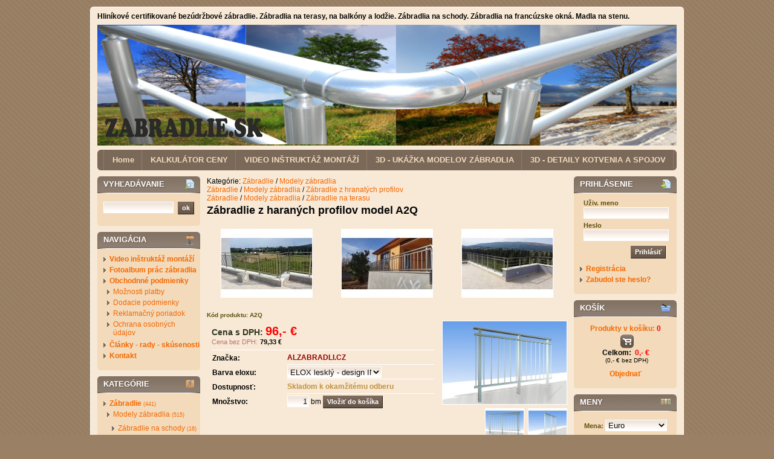

--- FILE ---
content_type: text/html; charset=utf-8
request_url: https://zabradlie.sk/322,sk_zabradlie-z-haranych-profilov-model-a2q.html
body_size: 7631
content:
<?xml version="1.0" encoding="utf-8"?><!DOCTYPE html PUBLIC "-//W3C//DTD XHTML 1.1//EN" "http://www.w3.org/TR/xhtml11/DTD/xhtml11.dtd"><html xmlns="http://www.w3.org/1999/xhtml" xml:lang="sk"><head> <title>Zábradlie na terasu model A2Qzabradlie.sk</title> <meta http-equiv="Content-Type" content="text/html; charset=utf-8" /> <meta name="Description" content="Zábradlie na terasu model A2Q" /> <meta name="Keywords" content="zábradlia, schody, balkón, lodžia, francúzska okná, terasa, madlo, madlá, balkóny, francúzske okná," /> <meta name="Author" content="Online Store v1.2" /> <meta name="robots" content="all" /> <meta http-equiv="Content-Style-Type" content="text/css" /> <script type="text/javascript" src="funkce/vseobecne.js"></script> <script type="text/javascript" src="funkce/vlastnosti.js"></script> <script type="text/javascript" src="funkce/jquery.js"></script> <script type="text/javascript" src="funkce/slider.js"></script> <script type="text/javascript" src="funkce/mousewheel.js"></script> <script type="text/javascript" src="funkce/fancybox.js"></script> <script type="text/javascript" src="funkce/objednavka.js"></script> <script type="text/javascript"> /* <![CDATA[ */ var ovBarvaOkraje = "#d1bd9d"; var ovJazNeniUdaj = "Prosím vyplňte všetky povinné údaje"; var ovJazNeniMail = "Zadajte email adresu"; var ovSpatnyUdaj = "Zadajte korektný údaj"; var ovUdajJeNizky = "Údaj je príliš nízky"; var ovTextJeKratky = "Text je príliš krátky"; /* ]]> */ </script> <link rel="shortcut icon" href="soubory/sablony/default/img/fav.ico" /> <style type="text/css">@import "soubory/sablony/default/default_11.css";</style><script type="text/javascript"> var _gaq = _gaq || []; _gaq.push(['_setAccount', 'UA-45835854-1']); _gaq.push(['_trackPageview']); (function() { var ga = document.createElement('script'); ga.type = 'text/javascript'; ga.async = true; ga.src = ('https:' == document.location.protocol ? 'https://ssl' : 'http://www') + '.google-analytics.com/ga.js'; var s = document.getElementsByTagName('script')[0]; s.parentNode.insertBefore(ga, s); })();</script></head><body><!-- Začátek stránky --> <div id="stranka"> <!-- Začátek hlavičky --> <div class="rohy_h"></div> <div id="hlavicka"> <div id="limec"> <span>Hliníkové certifikované bezúdržbové zábradlie. Zábradlia na terasy, na balkóny a lodžie. Zábradlia na schody. Zábradlia na francúzske okná. Madla na stenu.</span> </div> <div id="zahlavi" style="height:200px"> <a href="index.html" title="zabradlie.sk"> <img src="soubory/zahlavi/Baner-140913-SK-958x200.jpg" alt="zabradlie.sk" style="border:0;width:100%;height:200px;" /> </a> </div> <div id="limec2"> <div id="navigace2"> <ul><li class="sez1"> <a href="sk_home,87.html" ><span>Home</span></a> </li><li class="sez2"> <a href="sk_kalkulator-ceny,86.html" ><span>KALKULÁTOR CENY</span></a> </li><li class="sez3"> <a href="sk_video-instruktaz-montazi,13.html" ><span>VIDEO INŠTRUKTÁŽ MONTÁŽÍ</span></a> </li><li class="sez4"> <a href="sk_3d-ukazka-modelov-zabradlia,96.html" ><span>3D - UKÁŽKA MODELOV ZÁBRADLIA</span></a> </li><li class="sezL"> <a href="sk_3d-detaily-kotvenia-a-spojov,98.html" ><span>3D - DETAILY KOTVENIA A SPOJOV</span></a> </li></ul> </div> </div> </div> <!-- Konec hlavičky --> <!-- Začátek levého sloupce --> <div id="levysloupec"> <div class="odstavec"><div class="hledani">Vyhľadávanie</div></div> <form id="hledani" action="sk_vyhladavanie,6.html" method="post" class="odstavec_o"> <fieldset> <input type="text" name="sVyhledat" value="" class="input" id="search" maxlength="30" /> <input type="submit" value="ok" class="tlacitko" /></fieldset> </form> <div class="odstavec_p"></div> <div class="odstavec"><div class="navigace">Navigácia</div></div> <div id="navigace5" class="odstavec_o"> <ul><li class="sez1"> <a href="sk_video-instruktaz-montazi,82.html" >Video inštruktáž montáží</a> </li><li class="sez2"> <a href="sk_fotoalbum-prac-zabradlia,83.html" >Fotoalbum prác zábradlia</a> </li><li class="sez3"> <a href="sk_obchodnne-podmienky,15.html" >Obchodnné podmienky</a> <ul class="pod1"><li class="sez1"> <a href="sk_moznosti-platby,55.html" >Možnosti platby</a> </li><li class="sez2"> <a href="sk_dodacie-podmienky,56.html" >Dodacie podmienky</a> </li><li class="sez3"> <a href="sk_reklamacny-poriadok,57.html" >Reklamačný poriadok</a> </li><li class="sezL"> <a href="sk_ochrana-osobnych-udajov,58.html" >Ochrana osobných údajov</a> </li></ul></li><li class="sez4"> <a href="sk_clanky-rady-skusenosti,18.html" >Články - rady - skúsenosti</a> </li><li class="sezL"> <a href="sk_kontakt,12.html" >Kontakt</a> </li></ul> </div> <div class="odstavec_p"></div> <div class="odstavec"><div class="zbozi">Kategórie</div></div> <div id="navigace3" class="odstavec_o"> <ul><li class="sezL"> <a href="sk_zabradlie,92.html" >Zábradlie<span>(441)</span></a> <ul class="pod1"><li class="sez1"> <a href="sk_modely-zabradlia,60.html" >Modely zábradlia<span>(515)</span></a> <ul class="pod2"><li class="sez1"> <a href="sk_zabradlie-na-schody,65.html" >Zábradlie na schody<span>(16)</span></a> </li><li class="sez2"> <a href="sk_zabradlie-na-francuzske-okna,67.html" >Zábradlie na francúzske okná<span>(15)</span></a> </li><li class="sez3"> <a href="sk_zabradlie-na-terasu,66.html" >Zábradlie na terasu<span>(30)</span></a> </li><li class="sez4"> <a href="sk_zabradlie-na-balkon-a-lodziu,64.html" >Zábradlie na balkón a lodžiu<span>(33)</span></a> </li><li class="sez5"> <a href="sk_zabradlie-z-hranatych-profilov,94.html" >Zábradlie z hranatých profilov<span>(26)</span></a> </li><li class="sez6"> <a href="sk_celosklenene-zabradlie,93.html" >Celosklenené zábradlie<span>(6)</span></a> </li><li class="sez7"> <a href="sk_ocelove-zabradlia,97.html" >Oceľové zábradlia<span>(10)</span></a> </li><li class="sez8"> <a href="sk_panelakove-zabradlie,89.html" >Panelákové zábradlie<span>(15)</span></a> </li><li class="sez9"> <a href="sk_zvarane-zabradlie,88.html" >Zvárané zábradlie<span>(9)</span></a> </li><li class="sez10"> <a href="sk_madlo-na-stenu,69.html" >Madlo na stenu<span>(2)</span></a> </li><li class="sezL"> <a href="sk_madlo-pridavne,68.html" >Madlo prídavné<span>(1)</span></a> </li></ul></li><li class="sez2"> <a href="sk_material-a-diely,71.html" >Materiál a diely<span>(189)</span></a> <ul class="pod2"><li class="sez1"> <a href="sk_profily-madla-a-stojky,72.html" >Profily, madlá a stojky<span>(30)</span></a> </li><li class="sez2"> <a href="sk_vyplne-a-priecky,74.html" >Výplne a priečky<span>(13)</span></a> </li><li class="sez3"> <a href="sk_spojky-a-kolena,75.html" >Spojky a kolená<span>(44)</span></a> </li><li class="sez4"> <a href="sk_krytky-a-ukoncenia,77.html" >Krytky a ukončenia<span>(36)</span></a> </li><li class="sez5"> <a href="sk_kotvenie-a-uchytenie,78.html" >Kotvenie a uchytenie<span>(31)</span></a> </li><li class="sez6"> <a href="sk_drziaky-skiel-a-vyplni,76.html" >Držiaky skiel a výplní<span>(16)</span></a> </li><li class="sez7"> <a href="sk_dekoracne-prvky,79.html" >Dekoračné prvky<span>(7)</span></a> </li><li class="sezL"> <a href="sk_spojovaci-a-spotrebny-material,73.html" >Spojovací a spotrebný materiál<span>(12)</span></a> </li></ul></li><li class="sez3"> <a href="sk_susiaky-na-bielizen,91.html" >Sušiaky na bielizeň<span>(2)</span></a> </li><li class="sezL"> <a href="sk_montaz-zabradlia,70.html" >Montáž zábradlia<span>(6)</span></a> </li></ul></li></ul> </div> <div class="odstavec_p"></div> <div class="odstavec"><div class="box1">KALKULÁTOR CENY</div></div> <div class="odstavec_o"><div id="box1" class="box"> <p><a href="http://www.railing.cz/sl/" onclick="window.open('http://www.railing.cz/sl/','kalkulator','location=yes,scrollbars=yes,resizable=yes,width=900,height=900,left='+(screen.availWidth/2-450)+',top='+(screen.availHeight/2-450)+'');return false;"><img style="width: 150px; height: 120px" src="soubory/obrazky/kalkulator2.jpg" alt=" " width="150" height="120" /></a></p> </div></div><div class="odstavec_p"></div> </div> <!-- Konec levého sloupce --> <!-- Začátek obsahu --> <div id="obsah"> <div class="obsah_h"></div> <script type="text/javascript"> /* <![CDATA[ */ var sTitulek = "Zábradlie z haraných profilov model A2Q"; var fCena = Math.abs( "96.00" ); var fDph = "21"; var sSymbMeny = "€"; var sPlatDph = "1"; var sStavDph = "1"; var sJazyk = "sk"; $(function(){	function zobrazitRecenze() {	$('#recenze').show();	$('#podpopis').hide();	$('#galerie').hide();	$('#zobr_recenze').addClass('aktivni');	$('#zobr_podpopis').removeClass('aktivni');	$('#zobr_galerie').removeClass('aktivni');	}	function zobrazitGalerii() {	$('#galerie').show();	$('#recenze').hide();	$('#podpopis').hide();	$('#zobr_galerie').addClass('aktivni');	$('#zobr_recenze').removeClass('aktivni');	$('#zobr_podpopis').removeClass('aktivni');	}	function zobrazitPodpopis() {	$('#podpopis').show();	$('#recenze').hide();	$('#galerie').hide();	$('#zobr_podpopis').addClass('aktivni');	$('#zobr_recenze').removeClass('aktivni');	$('#zobr_galerie').removeClass('aktivni');	}	$('#zobr_recenze').click(function(){	zobrazitRecenze();	return false;	});	$('#zobr_podpopis').click(function(){	zobrazitPodpopis(); return false;	});	$('#zobr_galerie').click(function(){	zobrazitGalerii(); return false;	});	var splts = document.URL.split('#'); zobrazitPodpopis();	if (splts.length > 0 && splts[1]) {	if (splts[1].search(/koment/) == 0 || splts[1].search(/form/) == 0) {	zobrazitRecenze();	}	} }); $(function(){	$('#hodnoceni-js').show(); }); $(function() {	$('#hodnota1').click(function() {	pridej(1);	});	$('#hodnota1').mouseover(function() {	pridej(1, true);	});	$('#hodnota1').mouseout(function() {	uber();	});	$('#hodnota2').click(function() {	pridej(2);	});	$('#hodnota2').mouseover(function() {	pridej(2, true);	});	$('#hodnota2').mouseout(function() {	uber();	});	$('#hodnota3').click(function() {	pridej(3);	});	$('#hodnota3').mouseover(function() {	pridej(3, true);	});	$('#hodnota3').mouseout(function() {	uber();	});	$('#hodnota4').click(function() {	pridej(4);	});	$('#hodnota4').mouseover(function() {	pridej(4, true);	});	$('#hodnota4').mouseout(function() {	uber();	});	$('#hodnota5').click(function() {	pridej(5);	});	$('#hodnota5').mouseover(function() {	pridej(5, true);	});	$('#hodnota5').mouseout(function() {	uber();	}); }); function pridej(id, stavHodnoceni) {	id = parseInt(id);	var ozn = true;	for (var i = 1; i <= 5; i++) {	var hod = $('#hodnota' + i + ' img');	if (id == 0) {	hod.attr('src', 'soubory/sablony/default/img/hvezdicka_0.png');	continue;	}	if (ozn) {	hod.attr('src', 'soubory/sablony/default/img/hvezdicka_1.png');	} else {	hod.attr('src', 'soubory/sablony/default/img/hvezdicka_0.png');	}	if (i == id) {	ozn = false;	if (!stavHodnoceni) {	$('#hodnoceni').attr('value', i);	}	}	} } function uber() {	pridej($('#hodnoceni').attr('value')); } $(function() {	pridej($('#hodnoceni').attr('value')); }); /* ]]> */ </script>Kategórie: <a href="sk_zabradlie,92.html">Zábradlie</a>&nbsp;/&nbsp;<a href="sk_modely-zabradlia,60.html">Modely zábradlia</a><br /><a href="sk_zabradlie,92.html">Zábradlie</a>&nbsp;/&nbsp;<a href="sk_modely-zabradlia,60.html">Modely zábradlia</a>&nbsp;/&nbsp;<a href="sk_zabradlie-z-hranatych-profilov,94.html">Zábradlie z hranatých profilov</a><br /><a href="sk_zabradlie,92.html">Zábradlie</a>&nbsp;/&nbsp;<a href="sk_modely-zabradlia,60.html">Modely zábradlia</a>&nbsp;/&nbsp;<a href="sk_zabradlie-na-terasu,66.html">Zábradlie na terasu</a><h1>Zábradlie z haraných profilov model A2Q</h1><table id="obrGalerie3" class="obrGalerie" cellspacing="0"> <tr><td style="width:33%;"> <p> <a rel="fancybox" href="soubory/produkty/zabradlie-z-haranyc[3].jpg" title=""> <img src="soubory/produkty/miniatury/zabradlie-z-haranyc[3].jpg" alt="" title="" /> </a> </p> </td><td style="width:33%;"> <p> <a rel="fancybox" href="soubory/produkty/zabradlie-z-haranyc[4].jpg" title=""> <img src="soubory/produkty/miniatury/zabradlie-z-haranyc[4].jpg" alt="" title="" /> </a> </p> </td><td style="width:33%;"> <p> <a rel="fancybox" href="soubory/produkty/zabradlie-z-haranyc[5].jpg" title=""> <img src="soubory/produkty/miniatury/zabradlie-z-haranyc[5].jpg" alt="" title="" /> </a> </p> </td></tr></table><div id="produkt"> <div class="obrSeznam" id="obrSeznam5"><a rel="fancybox" href="soubory/produkty/zabradlie-z-haranyc.jpg" title="Zábradlie A2Q"> <img src="soubory/produkty/zabradlie-z-haranyc.jpg" alt="Zábradlie A2Q" title="Zábradlie A2Q" /> </a><span> <a rel="fancybox" href="soubory/produkty/zabradlie-z-haranyc[1].jpg" title="Zábradlie A2Q"> <img src="soubory/produkty/miniatury/zabradlie-z-haranyc[1].jpg" alt="Zábradlie A2Q" title="Zábradlie A2Q" /> </a></span><span> <a rel="fancybox" href="soubory/produkty/zabradlie-z-haranyc[2].jpg" title="Zábradlie A2Q"> <img src="soubory/produkty/miniatury/zabradlie-z-haranyc[2].jpg" alt="Zábradlie A2Q" title="Zábradlie A2Q" /> </a></span></div> <div id="kodProduktu">Kód produktu: A2Q</div> <script type="text/javascript" src="funkce/validace.js"></script> <form action="sk_kosik,1.html" method="post" id="kosikPridat" onsubmit="return validaceForm( this )"> <table id="vlastnosti"> <tr id="ceny"> <td colspan="2"> <div id="cena"><em>Cena s DPH:</em><strong id="vyseCeny">96,- €</strong></div><input type="hidden" name="rozCeny" id="rozCeny" value="96.00" /> <div id="cenaDPH"><em>Cena bez DPH:</em><strong id="vyseDPHCeny">79,33 €</strong></div> </td> </tr> <tr id="znacka"> <th>Značka:</th> <td>ALZABRADLI.CZ</td> </tr> <tr> <th>Barva eloxu:</th> <td> <select name="aVlastnosti[Barva eloxu]" onchange="zmenaCenyDleVlastnosti( );" id="Barva eloxu" class="vlastnosti" title="osh"> <option value="">Vybrať</option> <option value="596|" selected="selected">ELOX lesklý - design INOX</option> </select> </td> </tr> <tr id="dostupne"> <th>Dostupnosť:</th> <td>Skladom k okamžitému odberu</td> </tr> <tr id="doKosiku"> <th>Množstvo:</th> <td> <input type="hidden" name="iProduktPridat" value="322" /> <input type="text" name="iMnozstvi" value="1" alt="int;0" class="input" onchange="this.value=Math.round(parseInt(this.value)/1)*1" /> bm <input type="submit" value="Vložiť do košíka" class="tlacitko" /> </td> </tr> </table> </form></div><div id="prepinac"> <div id="zobr_podpopis" class="aktivni"><a href="#">Popis produktu</a></div> <div id="zobr_galerie" class="aktivni"><a href="#">Fotogaléria</a></div> <a href="sk_otazka-na-predajcu,7.html?iProdukt=322" id="otazkaProd" rel="nofollow"><img src="soubory/sablony/default/img/iko_list.gif" title="Položiť otázku k produktu" alt="" /> Položiť otázku k produktu</a></div><div id="podpopis"> <p><strong>Zábradlie z hranatých profilov model</strong><strong>:   A2Q</strong><br /><br /><strong>Uvedená cena je priemerná cena tohto modelu za 1bm (bežný meter) materiálu.</strong> To znamená kotvenie, madlo, výplne, rebrovanie, kolená, krúžky, spojky, lišty, perá, atď. (bez montáže a dopravy). Rozmery sa upravujú podľa potreby a umiestenia z 6m profilov. Nejedná sa o samostatné 1 metrové celky, ale všetko sa stavia na mieste postupne. Všetky rozmery sa tak dajú upraviť pre dané miesto a konkrétne potreby. </p><strong>Popis:</strong> Tento model zábradlia je určený na rovné plochy bočným ukotvením. Vhodné pre umiestenie do vnútorných aj vonkajších priestorov. Zábradlie na lodžie, ochodze, podesty a všetky rovné plochy. <p>&nbsp;</p><p><strong><u>Ako objednať alebo sa nezáväzne popýtať tento model zábradlia?</u></strong> </p><p><strong>K vytvoreniu ponuky alebo objednávky potrebujeme vedieť:</strong> </p><p>1.     Rozmery zábradlia. </p><p>2.     Dve, tri fotky miesta, kam bude zábradlie umiestnené alebo jednoduchý nákres. </p><p>3.     Požadovaný model a kotvenie (vrchné, bočné, čelné, ...). </p><p>4.     Informáciu, či požadujete iba materiál alebo vrátane výroby a montáže. </p><p>5.     Kontaktné údaje (meno, email, adresa montáže, telefón). </p><p><strong><em>Tieto informácie môžete vpísať, do poznámky pri vytvorení objednávky na<br />e-shope, alebo poslať rovno na náš email: <a href="mailto:alzabradli@email.cz">alzabradli@email.cz</a></em></strong></p><p>&nbsp;</p><p>Náhľad videomanuálu - detailné video nájdete v sekcii &quot;Video inštruktáž montáží&quot; alebo si ho môžete vo vyššej kvalite stiahnuť <a href="http://www.zabradlie.sk/soubory/video/A2.wmv">tu!</a> </p><p>&nbsp;</p><p><object classid="clsid:D27CDB6E-AE6D-11cf-96B8-444553540000" codebase="http://download.macromedia.com/pub/shockwave/cabs/flash/swflash.cab#version=6,0,29,0" width="605" height="400"><param name="movie" value="http://www.zabradlie.sk/soubory/flash/A2.swf" /><param name="quality" value="high" /><param name="menu" value="false" /><param name="wmode" value="" /><embed src="http://www.zabradlie.sk/soubory/flash/A2.swf" wmode="" quality="high" menu="false" pluginspage="http://www.macromedia.com/go/getflashplayer" type="application/x-shockwave-flash" width="605" height="400"></embed></object></p><p align="center"><span><em>Diely na tento model zábradlia máme skladom k okamžitému
odberu. Ak máte záujem o zábradlie vrátane výroby a montáže, kontaktujte
nás na email alzabradli@email.cz . Cena výroby a montáže by nemala
presiahnuť 33,-EUR bez DPH za bežný meter. Doprava sa účtuje podľa
miesta montáže + spotrebný materiál, ako sú chemické kotv</em></span><em>y,
skrutky, hmoždinky, atď.. Kompletnú cenu za výrobu a montáž Vám radi
nezávisle zdarma spočítame. Na všetok materiál a montážne práce dáváme
záruku 6 rokov.</em></p><p style="text-align: center"><strong><span style="text-decoration: underline">Použitý materiál:</span></strong> <br /><br />triedy AlMgSi05 dle EN AW 6060 je posúdený STROJÍRENSKÝM ZKUŠEBNÍM
ÚSTAVEM, s.p. ako vhodný pre výrobu ochranných zábradlí v obytných a
verejných budovách<br /><br /><strong><span style="text-decoration: underline">Vyrobené</span></strong><br /><br />ISO 9002 a 9001:2008 podľa platných noriem ČSN 74 3305 – 2008</p> </div><div id="galerie"> <table id="obrGalerie4" class="obrGalerie" cellspacing="0"> <tr><td style="width:33%;"> <p> <a rel="fancybox" href="soubory/produkty/zabradlie-z-haranyc[6].jpg" title=""> <img src="soubory/produkty/miniatury/zabradlie-z-haranyc[6].jpg" alt="" title="" /> </a> </p> </td><td style="width:33%;"> <p> <a rel="fancybox" href="soubory/produkty/zabradlie-z-haranyc[7].jpg" title=""> <img src="soubory/produkty/miniatury/zabradlie-z-haranyc[7].jpg" alt="" title="" /> </a> </p> </td><td style="width:33%;"> <p> <a rel="fancybox" href="soubory/produkty/zabradlie-z-haranyc[8].jpg" title=""> <img src="soubory/produkty/miniatury/zabradlie-z-haranyc[8].jpg" alt="" title="" /> </a> </p> </td></tr><tr><td style="width:33%;"> <p> <a rel="fancybox" href="soubory/produkty/zabradlie-z-haranyc[9].jpg" title=""> <img src="soubory/produkty/miniatury/zabradlie-z-haranyc[9].jpg" alt="" title="" /> </a> </p> </td><td style="width:33%;"> <p> <a rel="fancybox" href="soubory/produkty/zabradlie-z-haranyc[10].jpg" title=""> <img src="soubory/produkty/miniatury/zabradlie-z-haranyc[10].jpg" alt="" title="" /> </a> </p> </td><td style="width:33%;"> <p> <a rel="fancybox" href="soubory/produkty/zabradlie-z-haranyc[11].jpg" title=""> <img src="soubory/produkty/miniatury/zabradlie-z-haranyc[11].jpg" alt="" title="" /> </a> </p> </td></tr><tr><td style="width:33%;"> <p> <a rel="fancybox" href="soubory/produkty/zabradlie-z-haranyc[12].jpg" title=""> <img src="soubory/produkty/miniatury/zabradlie-z-haranyc[12].jpg" alt="" title="" /> </a> </p> </td><td style="width:33%;"> <p> <a rel="fancybox" href="soubory/produkty/zabradlie-z-haranyc[13].jpg" title=""> <img src="soubory/produkty/miniatury/zabradlie-z-haranyc[13].jpg" alt="" title="" /> </a> </p> </td><td style="width:33%;"> <p> <a rel="fancybox" href="soubory/produkty/zabradlie-z-haranyc[14].jpg" title=""> <img src="soubory/produkty/miniatury/zabradlie-z-haranyc[14].jpg" alt="" title="" /> </a> </p> </td></tr><tr><td style="width:33%;"> <p> <a rel="fancybox" href="soubory/produkty/zabradlie-z-haranyc[15].jpg" title=""> <img src="soubory/produkty/miniatury/zabradlie-z-haranyc[15].jpg" alt="" title="" /> </a> </p> </td><td style="width:33%;"> <p> <a rel="fancybox" href="soubory/produkty/zabradlie-z-haranyc[16].jpg" title=""> <img src="soubory/produkty/miniatury/zabradlie-z-haranyc[16].jpg" alt="" title="" /> </a> </p> </td><td style="width:33%;"> <p> <a rel="fancybox" href="soubory/produkty/zabradlie-z-haranyc[17].jpg" title=""> <img src="soubory/produkty/miniatury/zabradlie-z-haranyc[17].jpg" alt="" title="" /> </a> </p> </td></tr></table></div><div id="recenze"> </div><ul id="produkty4"><h3>Zákazníci si spolu s týmto produktom zakúpili</h3><li class="sez i"> <div class="obsah"> <h3><a href="346,sk_madlo-na-stenu-hranate-model-m1q.html" title="Madlo na stenu hranaté model M1Q">Madlo na stenu hranaté model M1Q</a></h3> <div class="attr4"></div> <div class="foto"> <a href="346,sk_madlo-na-stenu-hranate-model-m1q.html"> <img src="soubory/produkty/miniatury/madlo-na-stenu-hran.jpg" alt="Zábradlie M1Q" /> </a> </div> <p>Schodiskové madlo na stenu - model M1Q, kotvenie do steny</p> <div class="nakup"> <div class="puvodniCenaNeni"> Cena: </div> <div class="cena"> <strong>24,- €</strong> </div> <div class="cenaDPH"> (19,83 € bez DPH) </div> <a href="sk_kosik,1.html?iProduktPridat=346&amp;iMnozstvi=1" rel="nofollow"><em class="kosik"></em></a> </div> </div> </li></ul> <div class="obsah_d"></div> </div> <!-- Konec obsahu --> <!-- Začátek pravého sloupce --> <div id="pravysloupec"> <div class="odstavec"><div class="prihlaseni">Prihlásenie</div></div> <div id="prihlaseni" class="odstavec_o"> <form action="sk_prihlasenie,5.html" method="post" id="oPrihlasForm"> <fieldset id="prihlasBlok"> <div class="login"> <label for="login">Uživ. meno</label> <input type="text" name="sUzivJmeno" value="" class="input" maxlength="20" id="login" /> </div> <div class="heslo"> <label for="heslo">Heslo</label> <input type="password" name="sHeslo" value="" class="input" maxlength="20" id="heslo" /> </div> <div> <input type="submit" class="tlacitko" value="Prihlásiť" /> </div> </fieldset> </form> </div> <div id="navigace6" class="odstavec_o"> <ul> <li id="priRegistrace"><a href="sk_registracia,3.html" rel="nofollow">Registrácia</a></li> <li id="priStracHeslo"><a href="sk_zabudnute-heslo,4.html" rel="nofollow">Zabudol ste heslo?</a></li> </ul> </div> <div class="odstavec_p"></div> <div class="odstavec"><div class="boxkosik">Košík</div></div> <div id="boxkosik" class="odstavec_o"> <a href="sk_kosik,1.html?sBox=kosik">Produkty v košíku:&nbsp;<strong>0</strong><br /><em class="kosik"></em><br /></a> <div class="soucet"> <em>Celkom:</em> <strong>0,- €</strong> <div>(0,- € bez DPH)</div> </div> <a href="sk_objednavka,2.html">Objednať</a> </div> <div class="odstavec_p"></div> <div class="odstavec"><div class="meny">Meny</div></div><div id="meny" class="odstavec_o"> <form action="" id="prepocti" method="post"> <fieldset> <label for="vybermeny">Mena: </label><select name="iPrepocetMeny" id="vybermeny" class="input" onchange="document.getElementById( 'prepocti' ).submit();"> <option value="2" selected="selected">Euro</option></select> </fieldset></form> </div><div class="odstavec_p"></div> <div class="odstavec"><div class="box2">Informácie</div></div> <div class="odstavec_o"><div id="box2" class="box"> Všetky naše zábradlia sú certifikované. Materiál je z vysoko kvalitných hliníkových prímesí, triedy AlMgSi05 podľa EN AW 6060 je posúdený strojárskym skúšobným ústavom ako vhodný na výrobu ochranných zábradlí v obytných a verejných budovách. Za pomocou elektrooxidácie sa na materiáli vytvára povrch 18-20 mikrónov, ktorý chráni pred škodlivými vplyvmi počasia v interiéri aj exteriéri.Takto upravený hliník nešpiní, neohmatá sa, nepodlieha slnečnej erózii, je tepelne stabilný, nerozpína ​​sa, odvádza dokonale teplo aj chladí, kvapky dažďa nezanechajú stopy. Nemusí sa leštiť, ani inak ošetrovať. Cena je za 1 bežný meter. Rozmery sa upravujú podľa potreby a umiestnenia zábradlia z 6m profilov. Nejedná sa o zmontované 1m celky, ale všetko sa stavia na mieste, postupne. Všetky rozmery sa tak dajú upraviť pre dané miesto a konkrétne potreby. Väčšina modelov je skladom ihneď k odberu. Na materiál je záruka 6 rokov. </div></div><div class="odstavec_p"></div> </div> <!-- Konec pravého sloupce --> <!-- Začátek patičky --> <div id="paticka"><a href="#" rel="nofollow"><img src="soubory/sablony/default/img/nahoru.png" title="Hore" alt="Hore" /></a><a href="javascript:window.print();"><img src="soubory/sablony/default/img/tisk.png" title="Tlačiť" alt="Tlačiť" /></a><a href="spravce.php" rel="nofollow"><img src="soubory/sablony/default/img/spravce.png" title="Administrácia" alt="" /></a> <div class="provozovatel">&nbsp;© 2011 <a href='mailto:alzabradli@email.cz'>Provozovatel E-shopu</a></div> <div class="system">zabradlie</div> </div> <div class="rohy_d"></div> <!-- Konec patičky --> </div><!-- Konec stránky --></body></html>

--- FILE ---
content_type: text/css
request_url: https://zabradlie.sk/soubory/sablony/default/default_11.css
body_size: 9714
content:
/*
Online Store v1.2 - default_11
*/
body,h1,h2,h3,h4,h5,h6,form,fieldset,img,ul{margin:0;padding:0;border:0;}
body{background:#9A8165 url("11/pozadi_11.gif");background-attachment:fixed;font-family: Arial, Helvetica, sans-serif;font-size:12px;color:#000}

/* Základ stránek */
#stranka {margin:15px auto;width:980px;background:#F8E9D6;border:1px solid #FFF;}
#hlavicka {width:958px;float:left;padding-left:11px;overflow:hidden;}
#levysloupec {background:#ABBD8C url('11/limec_poz_11.gif') repeat-y;width:170px;float:left;margin-left:11px;overflow:hidden;}
#obsah {width:596px;float:left;overflow:hidden;background:#F8E9D6;padding:11px;}
#pravysloupec {background:#ABBD8C url('11/limec_poz_11.gif') repeat-y;;width:170px;float:left;overflow:hidden;}
#paticka {width:942px;clear:both;background:url('11/navy_2p_11.gif') no-repeat right;margin:0 auto;padding:16px 8px;text-align:center;}

#stranka .rohy_h{width:982px;margin-top:-5px;margin-left:-1px;height:5px;background:url('11/rohy_h_11.gif') no-repeat;}
#stranka .rohy_d{width:982px;margin-bottom:-5px;margin-left:-1px;height:5px;background:url('11/rohy_d_11.gif') no-repeat;}

/* Obsah */
#obsah h1{margin:-4px 0 5px;padding:7px 0 2px;color:#070707;font:18px Verdana, sans-serif;font-weight:bold;}
#obsah h2{margin:0 0 5px;padding:5px 0 2px;border-bottom:1px solid #FFF;color:#070707;font:16px Verdana, sans-serif;font-weight:bold;}
#obsah h3, .hlaska h3{max-width:596px;margin:0 0 5px;padding:5px 0 2px;border-bottom:1px solid #FFF;color:#070707;font:14px Verdana, sans-serif;font-weight:bold;}
#obsah .hlaska h3, .hlaska h3{border:0;}
.hlaska{padding:40px 0;text-align:center;}
#obsah legend{padding:10px 0 2px;border:0;color:#303045;font-size:13px;font-weight:bold;}

/* Paticka */
#paticka .provozovatel{position:absolute;margin-top:-17px;font-size:12px;}
#paticka .system{position:relative;margin:2px 0 -400px 400px;float:right;font-size:12px;}
#paticka  img{padding:0 5px;} #paticka  a{color:#F3DBBC;} #paticka  a:hover{color:#303520;}

/* Oddělovací čára všeobecně */
hr {border:1px solid #FFF;}
.prazdno {height:7px;clear:both;}

#slider{ background:#EFEFEF url('11/robsah_11.gif') repeat-y;height:148px;overflow:hidden;position:relative;}
.slide{ padding:0 10px;width:576px;float:left;}
.slide p{ color: #000;font-size:12px;line-height:16px;width:417px;height:36px}
.slide .foto img{ position:relative;top:46px;left:424px;margin-top:-150px;border:1px solid #FFF;}
.slide .foto a:hover img{border:1px solid #F0D0AA;}
.slide .attr {position:relative;float:right;top:-10px;display:block;margin-top:-16px;width:80px;height:16px;text-align:right;}
#slider .nakup {position:relative;width:417px;height:43px;vertical-align: middle;line-height:43px;text-align:left;}
#slider .kosik {position:absolute;top:8px;left:144px;display:block;width:26px;height:26px;background:url("11/kosik_vlozit_11.png") no-repeat;}
#slider .cena, #slider .neniCena{position: absolute; top: 0px; left: 13px; display: block;color:#FF0000;text-decoration:none;}
#slider .cena strong, #slider .neniCena strong{font:bold 12px Verdana, sans-serif;}
#slider .cenaDPH{position: absolute; top: 29px; left: 9px; display: block; color:#FFF; font:normal 10px Verdana, sans-serif;}
#slider .puvodniCena{position: absolute; top: 1px; left: 4px; display: block; color:000;font:bold 11px Verdana, sans-serif;}
#slider .puvodniCena ins{color:#FF0000;text-decoration:line-through;}
#slider .puvodniCena ins em{color:#FF0000;font:bold 11px Arial, Helvetica, sans-serif;}
#slider .puvodniCenaNeni{position: absolute; top: 1px; left: 14px; display: block; color:000;font:bold 11px Verdana, sans-serif;}
#slider .nakup ul{position:absolute;top:1px;left:210px;color:#5B500F;font:10px Verdana, sans-serif;}
#slider .param li{margin:1px -2px;height:12px;overflow:hidden;}
#slider-stop{ position:absolute;top:124px;right:13px;background:#FFF;color:#999;padding:0 4px 1px 4px;font:11px Verdana, sans-serif;border:1px solid #D9DADA;}

/* Vstupní pole všeobecně */
.input, select, textarea{ font-family:Tahoma, Lucida Grande CE, lucida, sans-serif;font-size: 13px; font-weight:normal;color:#0C0C0C;background:#FFF url('11/pozadi_in_11.gif');background-repeat:repeat-x;border:1px solid #FFF;}
.tlacitko, button{ height:21px;border:1px outset #7A6859;padding-bottom:2px;background:url('11/tlacitko_11.gif') repeat-x;font-family:Verdana, sans-serif;font-size:11px;color:#FFF;font-weight:bold;text-decoration:none;}
.tlacitko:hover, button:hover{ background:url('11/tlacitko_11.gif') repeat-x;color:#F46800;cursor:pointer;_cursor:hand;border:1px inset #7A6859;}

/* Odkazy všeobecně */
a{color:#F46800;text-decoration:none;}
a:hover{color:#303520;text-decoration:none;}
:focus {outline:0;}

/* Obrázky všeobecně */
.obrSeznam{list-style:none;}
.obrSeznam li{margin:0 0 10px 0;color:#5B500F;font-size:0.917em;text-align:center;}
.obrSeznam li img{border:1px solid #FFF;}
.obrSeznam li a:hover img{border:1px solid #F0D0AA;}
.obrGalerie{clear:both;width:100%;text-align:center;padding-bottom:12px;}
.obrGalerie img{border:1px solid #FFF;}
.obrGalerie a:hover img{border:1px solid #F0D0AA;}
.obrGalerie div{margin-top:-12px;color:#5B500F;font-size:0.917em;text-align:center;}

/* Límec nad logem a slogan */
#limec {width:956px;height:14px;display:inline-block;text-align:left;margin:4px 0;}
#limec span{position:relative;clear:left;float:left;font-size:12px;font-weight:bold;color:#070707;}

/* Navigace 1 nad logem */
#limec  li{float:right;list-style:none;}
#limec  li a{padding-left:22px;background:url('11/odst_menu_11.gif') no-repeat 10px 4px;color:#F46800;font-size:12px;font-weight:bold;text-decoration:none;}
#limec  li a:hover, #limec .selected{color:#303520;}

/* Záhlaví, pozadí */
#zahlavi{background-color:#F3DABA;}

/* Límec pod logem */
#limec2{margin-top:7px;width:958px;height:34px;background:#F8E9D6 url('11/navy_2p_11.gif') no-repeat right;text-align:left;overflow:hidden;}

/* Volby jazyka */
#limec2 .volba_cz , #limec2 .volba_sk, #limec2 .volba_en, #limec2 .volba_de, #limec2 .volba_hu {display:block;float:right;width:24px;height:24px;margin-top:6px;margin-right:10px;}
#limec2 .cz .volba_cz, #limec2 a:hover .volba_cz{background:url('img/cz_a.png') no-repeat;}
#limec2 .volba_cz{background:url('img/cz.png') no-repeat;}
#limec2 .sk .volba_sk, #limec2 a:hover .volba_sk{background:url('img/sk_a.png') no-repeat;}
#limec2 .volba_sk{background:url('img/sk.png') no-repeat;}
#limec2 .en .volba_en, #limec2 a:hover .volba_en{background:url('img/en_a.png') no-repeat;}
#limec2 .volba_en{background:url('img/en.png') no-repeat;}
#limec2 .de .volba_de, #limec2 a:hover .volba_de{background:url('img/de_a.png') no-repeat;}
#limec2 .volba_de{background:url('img/de.png') no-repeat;}
#limec2 .hu .volba_hu, #limec2 a:hover .volba_hu{background:url('img/hu_a.png') no-repeat;}
#limec2 .volba_hu{background:url('img/hu.png') no-repeat;}

/* Navigace 2 pod logem */
#navigace2{ position:absolute;height:34px;}
#navigace2 ul{ list-style:none;padding:0 10px; }
#navigace2 li{ list-style:none;display:block;position:relative;float:left;margin:0 -1px -1px 0;height:34px;line-height:34px;vertical-align:middle;border-left:1px solid #987C61;border-right:1px solid #987C61;}
#navigace2 li a{ display:block;float:left;color:#F3DBBC;font-size:13px;font-weight:bold;padding:0 0 0 12px;text-decoration:none;cursor:pointer; }
#navigace2 li a span{ display:block;float:left;color:#F3DBBC;padding:0 12px 0 2px; }
#navigace2 li a:hover{ display:block;float:left;background:url('11/menu_l_11.gif') no-repeat left; }
#navigace2 li a:hover span{ display:block;float:left;color:#000;background:url('11/menu_r_11.gif') no-repeat right; }
#navigace2 li a.selected{ display:block;float:left;background:url('11/menu_l_11.gif') no-repeat left;color:#000;text-decoration:none;padding:0 0 0 12px; }
#navigace2 li a.selected span{ display:block;float:left; background:url('11/menu_r_11.gif') no-repeat right;color:#000;padding:0 12px 0 2px; }
#navigace2 li ul{background:url('11/submenu_11.gif') no-repeat left bottom;position:absolute;display:none;z-index:5;width:250px;float:left;top:34px;margin:0;padding:0 0 1px;}
#navigace2 li ul li{width:220px;height:31px;overflow:hidden;line-height:30px;margin-left:-1px;padding-bottom:1px;}
#navigace2 li ul a{border-top:1px solid #987C61;width:220px;}
#navigace2 li ul li a:hover span, #navigace2 li ul li a.selected span, #navigace2 li ul li a.selected{background:none;}
#navigace2 li ul li a:hover{background:url('11/subhover_11.gif') no-repeat left top !important;;}
#navigace2.najeti {color:#FFF !important;border-left:none !important;border-right:none !important;}

/* Navigace 3,4,5,6 v sloupcích */
#navigace3, #navigace4, #navigace5, #navigace6{padding:3px 0 5px;}
#navigace3 ul, #navigace4 ul, #navigace5 ul, #navigace6 ul{margin:5px 0;padding:0 8px 0;list-style:none;font-size:12px;}
#navigace3 a, #navigace4 a, #navigace5 a, #navigace6 a{display:block;display:inline-block;width:100%;padding:2px 0 2px 12px;background:url('11/odst_menu_11.gif') no-repeat 0px 6px;color:#F46800;font-weight:bold;text-decoration:none;}
#navigace3 a:hover, #navigace4 a:hover, #navigace5 a:hover, #navigace6 a:hover{color:#303520;text-decoration:underline;}
#navigace3 .selected, #navigace4 .selected, #navigace5 .selected, #navigace6 .selected{text-decoration:underline;}
#navigace3 .sez1 a, #navigace4 .sez1 a, #navigace5 .sez1 a, #navigace6 .sez1 a{border-top:0;}
#navigace3 .pod1, #navigace4 .pod1, #navigace5 .pod1, #navigace6 .pod1{margin:0;padding:0 0 2px 6px;border:0;}
#navigace3 .pod1 a, #navigace4 .pod1 a, #navigace5 .pod1 a, #navigace6 .pod1 a{display:block;width:93%;padding:2px 12px;border:0;background:url('11/odst_submenu_11.gif') no-repeat 0px 6px;color:#F46800;font-weight:normal;}
#navigace3 .pod2 a, #navigace4 .pod2 a, #navigace5 .pod2 a, #navigace6 .pod2 a{width:100%;padding:2px 12px;color:#F46800;font-weight:normal;}
#navigace3 .pod3 a, #navigace4 .pod3 a, #navigace5 .pod3 a, #navigace6 .pod3 a{width:110%;padding:2px 12px;color:#F46800;font-weight:normal;}
#navigace3 a span{padding-left:3px;font:normal 9px Verdana, sans-serif;}

/* Názvy odstavců v sloupcích*/
.odstavec {height:28px;background:#F8E9D6;border-top:10px solid #F8E9D6;background:url('11/limec_11.gif') no-repeat;}
.odstavec div{padding-left:5px;margin:3px 5px 0 5px;text-transform:uppercase;font-size:13px;line-height:20px;font-weight:bold;color:#FFF;text-shadow:#6B5B4E 1px 1px 2px;}
.odstavec_p {height:5px;background:#F8E9D6;background:url('11/limec_p_11.gif') no-repeat;}

/* Design, ikony odstavců ve sloupcích*/
.hledani{ background:url('img/hledani.png') no-repeat 140px 2px;}
.navigace{ background:url('img/navigace.png') no-repeat 140px 2px;}
.boxkosik{ background:url('img/kosik.png') no-repeat 139px 1px;}
.nejprodavanejsi{ background:url('img/nejprodavanejsi.png') no-repeat 141px 2px;}
.novinka{ background:url('img/novinka.png') no-repeat 139px 2px;}
.meny{ background:url('img/mena.png') no-repeat 139px 3px;}
.box1{ background:url('img/box1.png') no-repeat 140px 2px;}
.box2{ background:url('img/box2.png') no-repeat 139px 2px;}
.doporucujeme{ background:url('img/doporucujeme.png') no-repeat 140px 2px;}
.prihlaseni{ background:url('img/prihlaseni.png') no-repeat 139px 2px;}
.uzivatel{ background:url('img/uzivatel.png') no-repeat 139px 2px;}
.mailnovinky{ background:url('img/novinkovac.png') no-repeat 139px 2px;}
.zbozi{ background:url('img/produkty.png') no-repeat 141px 3px;}
.bannery{ background:url('img/bannery.png') no-repeat 139px 3px;}
.dodavatele{ background:url('img/dodavatele.png') no-repeat 140px 2px;}
.ankety{ background:url('img/anketa.png') no-repeat 139px 2px;}

/* Design, vrch a spodek rámů */
.rvrchni{width:596px;height:5px;background:url('11/rvrchni_11.gif') no-repeat;clear:both;}
.rspodni{width:596px;height:5px;background:url('11/rspodni_11.gif') no-repeat;clear:both;}

/* Stránkování */
.strankovani {clear:both;display:block;width:100%;list-style:none;text-align:left;font-weight:bold;padding:7px 0;}
.strankovani a {padding:0 4px; background:#F0D0AA; border: 1px solid #FFF;font-size:12px;text-decoration:none;color:#6F6464}
.strankovani a:hover, .strankovani a:hover.sPredch, .strankovani a:hover.sNasled {background:#FFF;color:#000;border:1px solid #8BA561;}
.strankovani a.sAktiv, .strankovani a:hover.sAktiv {background:#FFF;border:1px solid #8BA561;color:#000;}
.strankovani a.sPredch, .strankovani a.sNasled {background:#F0D0AA;padding:0 4px;border:1px solid #FFF;}
.strankovaniNeni{display:none;}

/* Seznam podstránek */
.podstrSeznam{float:left;width:594px;margin:5px 0;list-style:none;border-top:1px dotted #987C61;border-left:1px dotted #987C61;border-right:1px dotted #987C61;}
.podstrSeznam li{clear:left;float:left;width:582px;padding:6px;background:#F8E9D6;border-bottom:1px dotted #987C61;}
.podstrSeznam li .foto{float:left;padding-right:5px;}
.podstrSeznam li  em{padding-left:8px;font-weight:normal;font-size:11px;color:#303520;}
.podstrSeznam li img{border:1px solid #FFF;}
.podstrSeznam li a:hover img{border:1px solid #F0D0AA;}
.podstrSeznam h4{padding-left:12px;background:url('11/odst_menu_11.gif') no-repeat 0px 4px;}
.podstrSeznam li h4, .podstrSeznam li h4 a{color:#F46800;font-weight:bold;font-size:12px;}
.podstrSeznam li h4 a:hover{color:#303520;text-decoration:underline;}
.podstrSeznam li h5{padding:5px;font-weight:normal;font-size:11px;}
.podstrSeznam li ul, .podstrSeznam li ol{float:left;margin:0 0 0 30px;padding:0;}
.podstrSeznam li li{padding:0;border-left:0;}
.podstrSeznam li ul{list-style:disc;}
.podstrSeznam li ol{list-style:decimal;}

/* Nejprodávanější v bočních sloupcích */
#nejprodavanejsi, #doporucujeme{height:190px;margin-bottom:5px;overflow:hidden;text-align:center;}
#nejprodavanejsi ul, #doporucujeme ul{list-style:none;}
#nejprodavanejsi li, #doporucujeme li{padding:10px 5px;list-style:none;}
#nejprodavanejsi li .foto, #doporucujeme li .foto{margin:2px 0;}
#nejprodavanejsi li .foto img, #doporucujeme li .foto img{border:1px solid #FFF;}
#nejprodavanejsi li .foto a:hover img, #doporucujeme li .foto a:hover img{border:1px solid #F0D0AA;}
#nejprodavanejsi li a, #doporucujeme li a{text-decoration:none;}
#nejprodavanejsi li a:hover, #doporucujeme li a:hover{color:#303520;text-decoration:underline;}
#nejprodavanejsi li .cena, #doporucujeme li .cena{color:#5B500F;font-size:11px;}
#nejprodavanejsi li .cena ins, #doporucujeme li .cena ins{text-decoration:none;color:#BA7272;font-size:10px;}
#nejprodavanejsi li .cena em, #doporucujeme li .cena em{color:#930000;text-decoration:line-through;font-style:normal;}

/* Anketa */
.anketa33{float:left;width:168px;margin:12px 14px 0 14px;border:1px solid #FFF;background:#F3DABA;}
.anketa{padding:10px 10px 2px;font-size:11px;width:150px;text-align:left;}
.anketa .nazev{padding:3px 0 5px;color:#930000;font-weight:bold;}
.anketa span{display:block;padding:7px;text-align:center;}
.anketa div.odpoved{padding:1px 2px;}
.anketa div.vysledek{font-size:10px;padding:3px 3px 7px;}
.anketa div.graf{clear:both;width:142px;height:7px;padding:0;background:url('img/anketa_bg_g.gif') repeat-x;font-size:1px;line-height:1px;}
.anketa div.graf div{clear:both;float:left;width:1px;height:7px;padding:0;background:#970000 url('11/anketa_bg_11.gif') repeat-x;font-size:12px;line-height:1px;}

/* Novinkovač */
#novinkovac{padding-top:5px;font-size:11px;color:#5B500F;}
#novinkovac div{margin:5px 12px;}
#novinkovac label{display:block;font-weight:bold;padding-top:5px;}
#novinkovac fieldset{padding:0;margin:0;}
#novinkovac .input{width:142px;}
#novinkovac .tlacitko{margin:8px 0;}

/* Měny */
#meny{padding:14px 3px;font-weight:bold;font-size:11px;color:#5B500F;overflow:hidden;text-align:center;text-decoration:none;}
#meny select{width:102px;}

/* Boxy */
#box1, #box2{padding:8px;font-weight:normal;overflow:hidden;text-decoration:none;}
.box{text-align:center;}

/* Počítadlo */
#pocitadlo{padding:10px 22px;font-size:11px;width:150px;text-align:left;}
#pocitadlo strong{color:#000;text-decoration:none;}

/* Bannery */
#banner1, #banner2{margin:10px 5px 4px 5px;overflow:hidden;}
.banner, .bannerFlash{text-align:center;}

/* Box košíku */
#boxkosik{padding:12px 0;font-weight:bold;text-align:center;text-decoration:none;}
#boxkosik .kosik{position:relative;top:3px;display:block;float:left;margin:0 76px;width:26px;height:26px;background:url("11/kosik_11.png") no-repeat;}
#boxkosik a{color:#F46800;text-decoration:none;}
#boxkosik a:hover{color:#303520;text-decoration:none;}
#boxkosik strong{color:#FF0000;text-decoration:none;}
#boxkosik .soucet{padding:0 0 10px 4px;color:#000;font-weight:bold;}
#boxkosik .soucet em{color:#000;font-style:normal;}
#boxkosik .soucet strong{padding:0 3px;font-weight:bold;}
#boxkosik .soucet div{color:#000;font:normal 10px Verdana, sans-serif;font-style:normal;}

/* Produkty v boxu košíku */
#vkosiku{padding:0 8px;text-align:left;}
#vkosiku ol{padding:0 4px 0;list-style:none;font-weight:bold;}
#vkosiku li{padding:4px 0 4px;border-bottom:1px solid #FFF;}
#vkosiku .sezL{border:0;}
#vkosiku li h3{font-size:10px;padding-bottom:4px;}
#vkosiku li a{color:#F46800;text-decoration:none;}
#vkosiku li a:hover{text-decoration:underline;}
#vkosiku li div{font-weight:normal;font-size:10px;}
#vkosiku li .cena{color:#BA7272;}
#vkosiku li strong{color:#5B500F;padding:0 2px 0 5px;font-weight:bold;}
#vkosiku li em{color:#303520;font-style:normal;}

/* Hledani box */
#hledani{padding:14px 10px;}
#hledani .input{width:110px;}
#hledani .tlacitko{float:right;}

/* Blok přihlášení */
#prihlaseni{padding-top:10px;font-size:11px;color:#5B500F;}
#prihlaseni #prihlasBlok label{display:block;font-weight:bold;}
#prihlaseni #prihlasBlok{width:80%;margin:0 5px 0 16px;}
#prihlaseni #prihlasBlok .input{width:99%;margin:1px 0 5px;}
#prihlaseni #prihlasBlok .tlacitko{float:right;margin-top:3px;}

/* Mapa stránek */
#mapaStranek{float:left;width:100%;margin:10px 0;list-style:none;}
#mapaStranek a:hover{color:#303520;}
#mapaStranek li{margin:3px 0; padding:3px 0 7px 0;border-bottom:1px dotted #FFF;}
#mapaStranek li a{font-weight:bold;}
#mapaStranek ul{margin:0;padding:3px 0 0 10px;border:0;list-style:none;}
#mapaStranek ul li{margin:0;padding:3px 15px;border:0;background:url('img/tecka2.gif') no-repeat 10px 5px}
#mapaStranek ul.produkty li{border:0;background:url('img/tecka1.gif') no-repeat 10px 5px;}
#mapaStranek ul li a{font-weight:normal;padding-left:12px;}
#mapaStranek ul.produkty li{padding-left:15px;}
#mapaStranek li strong{padding:0 5px 0 7px;color:#930000;font-size:11px;}
#mapaStranek li span{color:#930000;font-size:12px;}

/* Seznam objednávek v profilu uživatele */
#uzivObjdn{width:596px;margin:0;font-size:12px;background:#F3DABA url('11/robsah_11.gif') repeat-y;color:#000;padding:0 2px;}
#uzivObjdn td{padding:6px;text-align:left;}
#uzivObjdn thead td{font-weight:bold;color:#5B500F;border-bottom:1px solid #FFF;}
#uzivObjdn .sez0 td{background:#F5E1C9;}
#uzivObjdn .sez1 td{background:#F7E7D2;}
#uzivObjdn a:hover{color:#303520;}
#uzivObjdn .id, #uzivObjdn .volba{text-align:center;}
#uzivObjdnka .hlaska{display:none;}
#uzivObjdn b.cerny{color:#000000;}
#uzivObjdn b.bily{color:#F0F3EB;}
#uzivObjdn b.sedy{color:#B9B9B9;}
#uzivObjdn b.modry{color:#0000FF;}
#uzivObjdn b.zeleny{color:#00AE00;}
#uzivObjdn b.cerveny{color:#CC0000;}
#uzivObjdn b.zluty{color:#FFFF00;}
#uzivObjdn b.fialovy{color:#800080;}
#uzivObjdn b.oranzovy{color:#FF9900;}

/* Komentáře, inzeráty, recenze - Formulář */
#komentarForm{margin-bottom:5px;}
#komentForm {width:596px;padding:12px;background:#F3DABA url('11/robsah_11.gif') repeat-y;}
#komentForm  th{text-align:right;vertical-align:top;}
#komentForm  td{padding:0 0 10px 6px;}
#komentForm label{font-size:12px;font-weight:bold;color:#5B500F;}
#komentForm  div label{float:left;padding-right:5px;}
#komentForm  cite{color:#BA7272;}
#komentForm  .dopl img{float:left;}
#komentForm  .dopl div{float:right; padding-right:72px;}
#komentForm .info td{padding-bottom:16px;text-align:center;font-size:14px;font-weight:bold;color:#303520;}
#komentForm .chyba td{padding-bottom:16px;text-align:center;font-size:14px;font-weight:bold;color:#FF0000;}

/* Komentáře - komentáře, inzeráty, recenze - Seznam */
#komentare{float:left;clear:both;display:block;width:596px;list-style:none;border-top:1px solid #FFF;}
#komentare .sez0, #komentare .sez1{background:#F8E9D6;}
#komentare li{float:left;width:596px;border-bottom:1px solid #FFF;list-style:none;}
#komentare li p{margin:3px 0;font-size:12px;font-weight:normal;}
#komentare cite{color:#BA7272;}

/* Komentáře - Inzeráty */
#komentare li h3{padding:7px 0 0;font-weight:bold;font-size:13px;border:0;}
#komentare li h3 a{color:#F46800;text-decoration:none;}
#komentare li h3 a:hover{color:#303520;text-decoration:none;}
#komentare li h4{padding:2px 0 5px;font-weight:normal;font-size:11px;color:#5B500F;} 
#komentare li h4 em{padding:0 5px;}
#komentare li .cena{float:right;margin-right:2px;padding-top:1px;color:#FF0000;text-decoration:none;}
#komentare li .cena em{color:#303520;font:bold 11px Verdana, sans-serif;font-style:normal;}
#komentare li .cena strong{font:bold 12px Verdana, sans-serif;}
#komentare li .foto{float:left;margin:7px 10px 0 0;padding-bottom:7px;font-size:0px;line-height:0px;}
#komentare li .foto img{border:1px solid #FFF;}
#komentare li .foto a:hover img{border:1px solid #F0D0AA;}

/* Komentáře - Uživ.rozhraní */
#komentare .odkaz{padding:3px 0;border-bottom:1px solid #FFF;}
#komentare .smazat{padding:3px 0;float:right;}

/* Komentáře - Recenze */
#komentare li .vlozil{padding:5px 0 0;font-weight:bold;font-size:12px;color:#000;border:0;}
#komentare li .datum{float:right;padding:5px 0 0;font:normal 11px Verdana, sans-serif;color:#303520;}
#komentare li .datum img{float:right;}
#komentare li .ip{padding:2px 0 5px;font-weight:normal;font-size:11px;color:#5B500F;}

/* Vyhledávání, třídění a filtr značek */
#formVyhled{line-height:28px;width:596px;margin:5px 0;}
#formVyhled label{font-weight:bold;}
#formVyhled fieldset{padding:0 10px;background:#F3DABA url('11/robsah_11.gif') repeat-y;}
#formVyhled .vyraz, #formVyhled .trideni{float:left;}
#formVyhled .ceny, #formVyhled .hledat{text-align:right;}
#formVyhled #tridit, #formVyhled #znacka, #formVyhled #stav{width:160px;margin-right:5px;}
#formVyhled .filtrZnacek ul{display:block;margin:0;padding:5px;list-style:none;}
#formVyhled .filtrZnacek li{float:left;width:140px;white-space:nowrap;overflow:hidden;font-size:11px;}
#formVyhled .filtrZnacek li input{vertical-align:middle;position:relative;bottom:2px;}
#formVyhled .filtrZnacek .tlacitko{float:right;}

/* Kontaktní formulář */
#kontaktForm{float:right;width:200px;margin:5px 0 14px 0;background:#F3DABA;border:1px solid #FFF;}
#kontaktForm fieldset {padding:12px;}
#kontaktForm label{color:#5B500F;font-weight:bold;}
#kontaktForm fieldset .input{margin-bottom:5px;width:99%;}
#kontaktForm fieldset .tlacitko{margin-top:5px;float:right;}

/* Košík a objenávka */
#objednProd table{width:596px;background:#F3DABA url('11/robsah_11.gif') repeat-y;font-size:12px;padding:0 2px;}
#objednProd thead td{background:#F3DABA;padding:6px 7px;color:#5B500F;font-weight:bold;border-left:1px solid #FFF;border-bottom:1px solid #FFF;vertical-align:top;}
#objednProd thead th{background:#F3DABA;padding:6px 7px;color:#5B500F;font-weight:bold;border-bottom:1px solid #FFF;text-align:left;vertical-align:top;}
#objednProd .sez0 td, #objednProd .sez0 th{background:#F5E1C9;}
#objednProd .sez1 td, #objednProd .sez1 th{background:#F7E7D2;}
#objednProd thead .cena, #objednProd thead .mnozstvi, #objednProd thead .soucet{text-align:center;}
#objednProd thead .zbozi, #objednProd thead .cenasdph, #objednProd thead .cenabezdph{color:#BA7272;text-align:center;}
#objednProd thead .nazev{border-left:0px;}
#objednProd tbody th{padding:7px;font-weight:bold;text-align:left;border-bottom:1px solid #FFF;}
#objednProd tbody td{padding:7px;font-weight:normal;border-left:1px solid #FFF;border-bottom:1px solid #FFF;}
#objednProd tbody div{color:#BA7272; font:normal 10px Verdana, sans-serif;}
#objednProd tbody .cena, #objednProd tbody .soucet{color:#5B500F;text-align:right;}
#objednProd tbody .mnozstvi, #objednProd tbody .mnozstvi input{text-align:right;}
#objednProd tbody .mnozstvi label{display:none;}
#objednProd tbody .obrazek{text-align:center;}
#objednProd tfoot td{padding:5px 7px;text-align:right;}
#objednProd tfoot th{padding:5px 7px;text-align:right;color:#5B500F;font-size:12px;font-weight:normal;}
#objednProd tfoot .prepocet{margin-right:12px;}
#objednProd tfoot .soucetProdukty th{color:#303520;font-size:12px;font-weight:bold;}
#objednProd tfoot .soucetProdukty #soucet{color:#FF0000;font-size:14px;font-weight:bold;}
#objednProd tfoot .volby{padding:7px 7px 3px;text-align:left;line-height:18px;vertical-align:bottom;}

#formBlok .osobniUdaje{padding:8px 0 12px 22px;background:#F3DABA url('11/robsah_11.gif') repeat-y;color:#5B500F;}
#formBlok .osobniUdaje .zaklNast{float:left;width:43%;}
#formBlok .osobniUdaje .nastRozs{float:left;width:43%;padding-left:66px;}
#formBlok .osobniUdaje .nastRozs .tlacitko{margin-right:10px;}
#formBlok .osobniUdaje label{display:block;font-weight:bold;}
#formBlok .osobniUdaje #formBlok  label, .osobniUdaje #komentar label{font-weight:normal;}
#formBlok .osobniUdaje .input, #formBlok .osobniUdaje #oKomentar{width:95%;margin:1px 0 5px;}
#formBlok .osobniUdaje #oKomentar{height:88px;}
#formBlok .osobniUdaje .legenda{color:#C18484;font: 11px Tahoma, Lucida Grande CE, lucida, sans-serif;}
#formBlok .tlacitko{float:right;margin-top:6px;}
#formBlok .soucetProdukty td,#formBlok .soucetProdukty th, #objednZobr .soucetProdukty td, #objednZobr .soucetProdukty th{font-size:12px;font-weight:bold;}
#formBlok .soucetDPHProdukty td,#formBlok .soucetDPHProdukty th, #objednZobr .soucetDPHProdukty td, #objednZobr .soucetDPHProdukty th{color:#CA1D00;font-size:12px;font-weight:normal;}
#formBlok .soucetObjednavka th,#formBlok .soucetObjednavka td, #objednZobr .soucetObjednavka th, #objednZobr .soucetObjednavka td{background:#F8E9D6;color:#CA1D00;font-size:14px;font-weight:bold;}
#formBlok #podmSouhlas th{font-size:10px;font-weight:bold;text-align:right;}
#formBlok #podmSouhlas th, #formBlok #dalsiKrok th{border:0;}
#formBlok #firemni_data{height:97px;}
#formBlok #dorucovaci_data{height:138px;}

/* Uživatel, profil, objednávka, platba */
#objednZobr .hlaska h3{padding:5px 0 0;font-weight:bold;font-size:14px;}
#objednZobr h4{color:#000;font-size:13px;font-weight:bold;margin:10px 0 2px;}
#objednZobr dl{float:left;display:block;width:596px;margin:0;padding:5px 0;background:#F3DABA url('11/robsah_11.gif') repeat-y;}
#objednZobr dt, #objednZobr dd{float:left;display:inline-block;width:40%;margin:0;padding:3px 0;}
#objednZobr dt{clear:left;text-align:right;color:#303520;}
#objednZobr dd{padding-left:5px;color:#000;}

#extPlatba #volbaKaret{padding:8px 0 12px 22px;background:#F3DABA url('11/robsah_11.gif') repeat-y;color:#5B500F;text-align:center;}
#extPlatba #volbaKaret img{margin-right:30px;}
#extPlatba #volbaKaret label{display:block;font-weight:bold;}
#extPlatba #autorizace{padding:12px;text-align:center;}

#dorucPlatba table{width:596px;background:#F3DABA url('11/robsah_11.gif') repeat-y;color:#5B500F;font-size:12px;padding:0 1px;}
#dorucPlatba table tbody td{padding:3px 13px;border-left:1px solid #FFF;border-top:1px solid #FFF;}
#dorucPlatba table th{text-align:right;padding:5px 13px;border-top:1px solid #FFF;}
#dorucPlatba table thead th{text-align:center;border-left:1px solid #FFF;border-top:0px;color:#303520;}
#dorucPlatba table thead th em{padding:0 4px 0 0;font-style:normal;}
#dorucPlatba table thead th span{font-weight:normal;}

#profil{clear:both;width:90%;margin:0 auto 5px;font-size:1em;}
#profil .input, #profil select, #profil textarea{width:200px;}
#profil td{padding:3px;text-align:left;}
#profil th{padding:2px 2px 2px 5px;font-weight:normal;text-align:right;}
#profil .login td, #profil .login th{padding-top:20px;}
   
/* Detaily produktu */
#produkt {float:left;clear:both;display:block;width:596px;margin:0 0 7px 0;}
#produkt .prodavany, #produkt .omezeny, #produkt .doporuceny, #produkt .novy, #produkt .akcni{float:right;margin-top:-28px;}
#produkt table{width:384px;padding:0 6px;}
#produkt th{height:20px;font-weight:bold;text-align:left;padding-right:15px;}
#produkt td{border-bottom:1px solid #FFF;}
#produkt td .input{width:30px;text-align:right;} 
#produkt td .vlastnosti{width:156px;}
#produkt #kodProduktu{margin:-5px 0 -6px;color:#5B500F;font-weight:bold;font-size:10px;}                    
#produkt #cena, #produkt #neniCena{color:#FF0000;font-size:14px;font-weight:bold;}
#produkt #cena em{color:#303520;font-style:normal;}
#produkt #cena strong{padding:0 4px;font-size:20px;}
#produkt #cenaDPH{color:#000;font-size:11px;}
#produkt #cenaDPH em{color:#BA7272;font-style:normal;}
#produkt #cenaDPH span{font-weight:bold;}
#produkt #cenaDPH strong{padding:0 4px;}
#produkt #ceny td{width:100%;padding:4px 0 7px;}
#produkt #dostupne td{color:#C09242;font-weight:bold;font-size:12px;}
#produkt #znacka td{color:#930000;font-weight:bold;font-size:12px;}
#produkt #sklVyprod td{color:#FF0000;font-weight:bold;font-size:12px;}
#produkt #puvodniCena ins{color:#FF0000;text-decoration:line-through;font-size:14px;}
#produkt #puvodniCena ins em{color:#5B500F;font-weight:bold;font-style:normal;}
#produkt #usetriteCena td{color:#996F26;font-size:11px;}
#produkt #usetriteCena td em{color:#1E9E04;font:bold 12px Verdana, sans-serif;}
#produkt #sklaDem td{color:#FF0000;font-weight:bold;font-size:12px;}
#produkt #kosikPridat{padding:10px 0 5px;}
#produkt #doKosiku td{border:0px;}
#prepinac {display:block;float:left;width:596px;height:26px;border-bottom:1px solid #FFF;margin-bottom:12px;}
#prepinac div{display:block;float:left;margin:0 2px;background:#F3DABA;font-size:12px;font-weight:bold;border:1px solid #FFF;}
#prepinac a{display:block;float:left;padding:0px 11px;line-height:25px;color:#F46800;text-decoration:none;}
#prepinac a:hover{background:#F8E9D6;color:#303520;text-decoration:none;}
#prepinac #otazkaProd{float:right;}
#prepinac .aktivni{background:#F8E9D6;text-decoration:none;border-bottom:1px solid #F8E9D6;}
#prepinac .aktivni a{color:#000;}

/* Detaily inzerátu */
#inzerat {float:left;clear:both;display:block;width:596px;margin:7px 0;}
#inzerat table{margin:8px 0;padding:2px 6px;border:1px solid #FFF;}
#inzerat th{height:20px;font-weight:bold;text-align:left;padding-right:5px;}
#inzerat #datumVyst{margin-top:-10px;padding-bottom:10px;color:#5B500F;font-weight:bold;font-size:10px;}                  
#inzerat #cena, #inzerat #neniCena{color:#FF0000;font-size:14px;font-weight:bold;}
#inzerat #cena em{color:#303520;font-style:normal;}
#inzerat #cena strong{padding:0 4px;font-size:18px;}
#inzerat #nick td{color:#5B500F;font-weight:bold;}

/* Výstup z editoru (podrobný popis) */
#podpopis{clear:both;display:block;width:596px;padding-bottom:5px;list-style:none;}
#podpopis h1, #podpopis h2, #podpopis h3, #podpopis h4 #podpopis img{margin:0;padding:0;border:0;}
#podpopis h1{font-weight:bold;font-size:16px;}
#podpopis h2{font-weight:bold;font-size:14px;}
#podpopis h3{font-weight:bold;font-size:12px;}
#podpopis h4{font-weight:bold;font-size:11px;}
#podpopis ul{margin-bottom:8px;}
#podpopis ul li{margin-left:36px;}
#podpopis #soubDrhSeznam li, #podpopis #obrSeznam1 li, #podpopis #obrSeznam2 li{margin:0;}

/* Obrázky s nastavením Auto */
#obrSeznam5{float:right;clear:both;display:block;text-align:right;width:160px;padding-top:10px;}
#obrSeznam5 span img{width:45%;margin:1px 0 0 1px;}
#obrSeznam5 img{border:1px solid #FFF;}
#obrSeznam5 a:hover img{border:1px solid #F0D0AA;}
#produkt #obrSeznam5{float:right;clear:both;display:block;text-align:right;width:210px;padding-top:10px;}
#produkt #obrSeznam5 img{width:205px;}
#produkt #obrSeznam5 span img{width:30%;margin:3px 0 0 3px;}

/* Obrázky s nastavením Levé a Pravé */
#obrSeznam1{float:left;clear:both;display:block;width:154px;padding-right:10px;}
#obrSeznam2{float:right;clear:both;display:block;width:154px;padding-left:10px;}
#obrSeznam1 div, #obrSeznam2 div{padding-bottom:5px;}

/* Soubory v obsahu */
#soubDrhSeznam{float:left;clear:both;display:block;width:100%;list-style:none;}
#soubDrhSeznam em{color:#5B500F;font:normal 11px Verdana, sans-serif;font-style:normal;}
#soubDrhSeznam img{vertical-align:middle;padding:5px 2px;}
#soubDrhSeznam  a{font-weight:bold;}

/* Autor stránky (podpis) */
#autor{float:left;clear:both;display:block;font-weight:bold;padding:10px 0;}
#autor span{color:#FF0000;font-weight:normal;}
   
/* Seznam produktů v řádcích */
#produkty{float:left;clear:both;display:block;width:596px;list-style:none;border-top:1px solid #FFF;}
#produkty li{float:left;width:596px;border-bottom:1px solid #FFF;list-style:none;}
#produkty li .foto{float:left;margin:7px 10px 0 0;padding-bottom:7px;font-size:0px;line-height:0px;}
#produkty li .foto img{border:1px solid #FFF;}
#produkty li .foto a:hover img{border:1px solid #F0D0AA;}
#produkty li .attr {position:relative;top:26px;right:-69px;display:block;margin-top:-16px;width:80px;height:16px;text-align:right;}
#produkty li h3{padding:7px 0 0;font-weight:bold;font-size:13px;border:0;}
#produkty li h3 a{color:#F46800;text-decoration:none;}
#produkty li h3 a:hover{color:#303520;text-decoration:none;}
#produkty li h4{padding:2px 0 5px;font-weight:normal;font-size:11px;}
#produkty li h4, #produkty li h4 a{color:#5B500F;}
#produkty li h4 em{padding:0 5px;}
#produkty li h4 a:hover{color:#F46800;}
#produkty li p{font-size:12px;font-weight:normal;height:32px;overflow:hidden;}
#produkty li p a{color:#899F60;}
#produkty li .kosik {position:relative;top:98px;display:block;float:right;margin-left:-30px;width:26px;height:26px;background:url("11/kosik_vlozit_11.png") no-repeat;}
#produkty li .cena, #produkty li .neniCena{float:right;margin-right:2px;color:#FF0000;text-decoration:none;}
#produkty li .cena em{color:#303520;font:bold 11px Verdana, sans-serif;font-style:normal;}
#produkty li .cena strong, #produkty li .neniCena strong{font:bold 12px Verdana, sans-serif;}
#produkty li .cenaDPH{float:right;margin-top:-7px;color:#BA7272;font-size:10px;font-weight:normal;}
#produkty li .puvodniCena{float:right;margin-right:2px;padding-top:7px;color:000;font-weight:bold;}
#produkty li .puvodniCena ins{color:#FF0000;text-decoration:line-through;}
#produkty li .puvodniCena ins em{color:#5B500F;font:bold 11px Verdana, sans-serif;font-style:normal;}
#produkty li .puvodniCenaNeni{display:none;}

/* Seznam produktů v 3 sloupcích */
#produkty3{float:left;clear:both;display:block;width:609px;list-style:none;}
#produkty3 li {float:left;text-align:center;width:190px;margin:6px 13px 6px 0;overflow:hidden;}
#produkty3 li .foto{margin-top:-2px;font-size:0px;line-height:114px;height:114px;overflow:hidden;}
#produkty3 li .foto img{border:1px solid #FFF;}
#produkty3 li .foto a:hover img{border:1px solid #F0D0AA;}
#produkty3 li .attr3 {position:relative;top:17px;right:-81px;display:block;margin-top:-16px;width:80px;height:16px;text-align:right;}
#produkty3 li .obsah {position:relative;height:258px;padding:2px 7px;background:#FFF url("11/pozadi_pro_11.gif") no-repeat;}
#produkty3 li ul{margin:1;list-style:disc;color:#5B500F;font:10px Verdana, sans-serif;}
#produkty3 li .param li{margin:1px -2px;height:12px;overflow:hidden;}
#produkty3 li h3 {height:23px;line-height:12px;font-size:12px;font-weight:bold;border:0;overflow:hidden;}
#produkty3 li h3 a{color:#F46800;text-decoration:none;}
#produkty3 li h3 a:hover{color:#303520;text-decoration:none;}
#produkty3 li p {margin:1px 3px;font-size:12px;font-weight:normal;overflow:hidden;}
#produkty3 li p a{color:#899F60;}
#produkty3 li .nakup {position:absolute;left:5px;bottom:6px;width:180px;height:38px;vertical-align: middle;line-height:38px;text-align:left;}
#produkty3 li .kosik {position:absolute;top:7px;right:10px;display:block;width:26px;height:26px;background:url("11/kosik_vlozit_11.png") no-repeat;}
#produkty3 li .cena, #produkty3 li .neniCena{position: absolute; top: 1px; left: 13px; display: block;color:#FF0000;text-decoration:none;}
#produkty3 li .cena strong, #produkty3 li .neniCena strong{font:bold 12px Verdana, sans-serif;}
#produkty3 li .cenaDPH{position: absolute; top: 27px; left: 9px; display: block; color:#FFF; font:normal 10px Verdana, sans-serif;}
#produkty3 li .puvodniCena{position: absolute; top: 0px; left: 4px; display: block; color:000;font:bold 11px Verdana, sans-serif;}
#produkty3 li .puvodniCena ins{color:#FF0000;text-decoration:line-through;}
#produkty3 li .puvodniCena ins em{color:#5B500F;font:bold 11px Arial, Helvetica, sans-serif;}
#produkty3 li .puvodniCenaNeni{position: absolute; top: 0px; left: 14px; display: block; color:000;font:bold 11px Verdana, sans-serif;}

/* Seznam produktů v 4 sloupcích */
#produkty4{float:left;clear:both;display:block;width:608px;list-style:none;}
#produkty4 li {float:left;text-align:center;width:143px;margin:4px 8px 4px 0;overflow:hidden;}
#produkty4 li .foto{margin-top:-3px;font-size:0px;line-height:103px;height:103px;overflow:hidden;}
#produkty4 li .foto img{border:1px solid #FFF;height:101px;width:135px;}
#produkty4 li .foto a:hover img{border:1px solid #F0D0AA;}
#produkty4 li .attr4 {position:relative;top:16px;right:-55px;display:block;margin-top:-16px;width:80px;height:16px;text-align:right;}
#produkty4 li .obsah {position:relative;height:218px;padding:2px 3px;background:#FFF url("11/pozadi_pro_m11.gif") no-repeat;}
#produkty4 li h3 {margin-top:-2px;height:21px;line-height:11px;font-size:11px;font-weight:bold;border:0;overflow:hidden;}
#produkty4 li h3 a{color:#F46800;text-decoration:none;}
#produkty4 li h3 a:hover{color:#303520;text-decoration:none;}
#produkty4 li p {margin:1px 0;font:normal 11px Tahoma, sans-serif;overflow:hidden;}
#produkty4 li p a{color:#899F60;}
#produkty4 li .nakup {position:absolute;left:5px;bottom:4px;width:133px;height:38px;vertical-align:middle;line-height:38px;text-align:left;}
#produkty4 li .kosik {position:absolute;top:8px;right:10px;width:16px;height:16px;background:url("11/kosik_vlozit_m11.png") no-repeat;}
#produkty4 li .cena, #produkty4 li .neniCena{position:absolute; top:-1px;left:10px;display:block;color:#FF0000;text-decoration:none;}
#produkty4 li .cena strong, #produkty4 li .neniCena strong{font:bold 11px Verdana, sans-serif;}
#produkty4 li .cenaDPH{position: absolute;top:25px;left:4px;display:block;color:#FFF;font:normal 9px Verdana, sans-serif;}
#produkty4 li .puvodniCena{position:absolute;top:0px;left:0px;display:block;color:000;font:bold 10px Verdana, sans-serif;}
#produkty4 li .puvodniCena ins{color:#FF0000;text-decoration:line-through;}
#produkty4 li .puvodniCena ins em{color:#5B500F;font:bold 11px Arial, Helvetica, sans-serif;}
#produkty4 li .puvodniCenaNeni{position:absolute;top:0px;left:10px;display:block;color:000;font:bold 10px Verdana, sans-serif;}

/* FancyBox - efekt otevírání obrázků */
#fancybox-loading{position:fixed;top:50%;left:50%;height:40px;width:40px;margin-top:-20px;margin-left:-20px;cursor:pointer;overflow:hidden;z-index:1104;display:none;}
* html #fancybox-loading{position:absolute;margin-top:0;}
#fancybox-loading div{position:absolute;top:0;left:0;width:40px;height:480px;background-image:url('fancy/fancybox.png');}
#fancybox-overlay{position: fixed;top: 0;left: 0;bottom: 0;right: 0;background:#FFF;z-index: 1100;display: none;}
* html #fancybox-overlay{position: absolute;width: 100%;}
#fancybox-tmp{padding: 0;margin: 0;border: 0;overflow: auto;display: none;}
#fancybox-wrap{position: absolute;top: 0;left: 0;margin: 0;padding: 20px;z-index: 1101;display: none;}
#fancybox-outer{position: relative;width: 100%;height: 100%;background: #F8E9D6;}
#fancybox-inner{position: absolute;top: 0;left: 0;width: 1px;height: 1px;padding: 0;margin: 0;outline: none;overflow: hidden;}
#fancybox-hide-sel-frame{position: absolute;top: 0;left: 0;width: 100%;height: 100%;background: transparent;}
#fancybox-close{position: absolute;top: -15px;right: -15px;width: 30px;height: 30px;background-image: url('fancy/fancybox.png');background-position: -40px 0px;cursor: pointer;z-index: 1103;display: none;}
#fancybox_error{color: #303520;font: normal 12px/20px Arial;padding: 7px;margin: 0;}
#fancybox-content{height: auto;width: auto;padding: 0;margin: 0;}
#fancybox-img{width: 100%;height: 100%;padding: 0;margin: 0;border: none;outline: none;line-height: 0;vertical-align: top; -ms-interpolation-mode: bicubic;}
#fancybox-frame{position: relative;width: 100%;height: 100%;border: none;display: block;}
#fancybox-title{position: absolute;bottom: 0;left: 0;font-family: Arial;font-size: 12px;z-index: 1102;}
.fancybox-title-inside{padding: 10px 0;text-align: center;color: #303520;}
.fancybox-title-outside{padding-top: 5px;color: #272727;text-align: center;font-weight: bold;}
.fancybox-title-over{color: #272727;text-align: left;}
#fancybox-title-over{padding: 10px;background-image: url('fancy/fancy_title_over.png');display: block;}
#fancybox-title-wrap{display: inline-block;}
#fancybox-title-wrap span{height: 32px;float: left;}
#fancybox-title-left{padding-left: 15px;background-image: url('fancy/fancybox.png');background-position: -40px -90px;background-repeat: no-repeat;}
#fancybox-title-main{font-weight: bold;line-height: 29px;background-image: url('fancy/fancybox-x.png');background-position: 0px -40px;color: #272727;}
#fancybox-title-right{padding-left: 15px;background-image: url('fancy/fancybox.png');background-position: -55px -90px;background-repeat: no-repeat;}
#fancybox-left, #fancybox-right{position: absolute;bottom: 0px;height: 100%;width: 35%;cursor: pointer;outline: none;background-image: url('fancy/blank.gif');z-index: 1102;display: none;}
#fancybox-left{left: 0px;}
#fancybox-right{right: 0px;}
#fancybox-left-ico, #fancybox-right-ico{position: absolute;top: 50%;left: -9999px;width: 30px;height: 30px;margin-top: -15px;cursor: pointer;z-index: 1102;display: block;}
#fancybox-left-ico{background-image: url('fancy/fancybox.png');background-position: -40px -30px;}
#fancybox-right-ico{background-image: url('fancy/fancybox.png');background-position: -40px -60px;}
#fancybox-left:hover, #fancybox-right:hover{visibility: visible;}
#fancybox-left:hover span{left: 20px;}
#fancybox-right:hover span{left: auto;right: 20px;}
.fancy-bg{position: absolute;padding: 0;margin: 0;border: 0;width: 20px;height: 20px;z-index: 1001;}
#fancy-bg-n{top: -20px;left: 0;width: 100%;background-image: url('fancy/fancybox-x.png');}
#fancy-bg-ne{top: -20px;right: -20px;background-image: url('fancy/fancybox.png');background-position: -40px -162px;}
#fancy-bg-e{top: 0;right: -20px;height: 100%;background-image: url('fancy/fancybox-y.png');background-position: -20px 0px;}
#fancy-bg-se{bottom: -20px;right: -20px;background-image: url('fancy/fancybox.png');background-position: -40px -182px; }
#fancy-bg-s{bottom: -20px;left: 0;width: 100%;background-image: url('fancy/fancybox-x.png');background-position: 0px -20px;}
#fancy-bg-sw{bottom: -20px;left: -20px;background-image: url('fancy/fancybox.png');background-position: -40px -142px;}
#fancy-bg-w{top: 0;left: -20px;height: 100%;background-image: url('fancy/fancybox-y.png');}
#fancy-bg-nw{top: -20px;left: -20px;background-image: url('fancy/fancybox.png');background-position: -40px -122px;}
#fancybox-loading.fancybox-ie div{ background:transparent;filter:progid:DXImageTransform.Microsoft.AlphaImageLoader(src='soubory/sablony/default/fancy/fancy_loading.png', sizingMethod='scale');}
.fancybox-ie #fancybox-close{background:transparent;filter:progid:DXImageTransform.Microsoft.AlphaImageLoader(src='soubory/sablony/default/fancy/fancy_close.png', sizingMethod='scale');}
.fancybox-ie #fancybox-title-over{background:transparent;filter:progid:DXImageTransform.Microsoft.AlphaImageLoader(src='soubory/sablony/default/fancy/fancy_title_over.png', sizingMethod='scale');zoom:1;}
.fancybox-ie #fancybox-title-left{background:transparent;filter:progid:DXImageTransform.Microsoft.AlphaImageLoader(src='soubory/sablony/default/fancy/fancy_title_left.png', sizingMethod='scale');}
.fancybox-ie #fancybox-title-main{background:transparent;filter:progid:DXImageTransform.Microsoft.AlphaImageLoader(src='soubory/sablony/default/fancy/fancy_title_main.png', sizingMethod='scale');}
.fancybox-ie #fancybox-title-right{background:transparent;filter:progid:DXImageTransform.Microsoft.AlphaImageLoader(src='soubory/sablony/default/fancy/fancy_title_right.png', sizingMethod='scale');}
.fancybox-ie #fancybox-left-ico{background:transparent;filter:progid:DXImageTransform.Microsoft.AlphaImageLoader(src='soubory/sablony/default/fancy/fancy_nav_left.png', sizingMethod='scale');}
.fancybox-ie #fancybox-right-ico{background:transparent;filter:progid:DXImageTransform.Microsoft.AlphaImageLoader(src='soubory/sablony/default/fancy/fancy_nav_right.png', sizingMethod='scale');}
.fancybox-ie .fancy-bg{background:transparent !important;}
.fancybox-ie #fancy-bg-n{ filter:progid:DXImageTransform.Microsoft.AlphaImageLoader(src='soubory/sablony/default/fancy/fancy_shadow_n.png', sizingMethod='scale');}
.fancybox-ie #fancy-bg-ne{ filter:progid:DXImageTransform.Microsoft.AlphaImageLoader(src='soubory/sablony/default/fancy/fancy_shadow_ne.png', sizingMethod='scale');}
.fancybox-ie #fancy-bg-e{ filter:progid:DXImageTransform.Microsoft.AlphaImageLoader(src='soubory/sablony/default/fancy/fancy_shadow_e.png', sizingMethod='scale');}
.fancybox-ie #fancy-bg-se{ filter:progid:DXImageTransform.Microsoft.AlphaImageLoader(src='soubory/sablony/default/fancy/fancy_shadow_se.png', sizingMethod='scale');}
.fancybox-ie #fancy-bg-s{ filter:progid:DXImageTransform.Microsoft.AlphaImageLoader(src='soubory/sablony/default/fancy/fancy_shadow_s.png', sizingMethod='scale');}
.fancybox-ie #fancy-bg-sw{ filter:progid:DXImageTransform.Microsoft.AlphaImageLoader(src='soubory/sablony/default/fancy/fancy_shadow_sw.png', sizingMethod='scale');}
.fancybox-ie #fancy-bg-w{ filter:progid:DXImageTransform.Microsoft.AlphaImageLoader(src='soubory/sablony/default/fancyx/fancy_shadow_w.png', sizingMethod='scale');}
.fancybox-ie #fancy-bg-nw{ filter:progid:DXImageTransform.Microsoft.AlphaImageLoader(src='soubory/sablony/default/fancy/fancy_shadow_nw.png', sizingMethod='scale');}

/* Tisk */
@media print{
  * { background:transparent !important;color:#333333 !important;text-shadow:none;}
  #hlavicka, #levysloupec, #pravysloupec, #paticka, #formVyhled, #banner0, #banner3, #box0, #box3{display: none;}
  #obsah {width:100%;} 
  img {page-break-inside:avoid;}
  @page {margin: 1cm;}
  p, h2, h3 {orphans:3;widows:3;}
}

--- FILE ---
content_type: application/x-javascript
request_url: https://zabradlie.sk/funkce/objednavka.js
body_size: 921
content:
/**
* Výběr skrytých položek v objednávkovém formuláři
* Fancybox, obrázková galerie
* Listování v doporučených a nejprodávanějších produktech
* Navigace2 submenu a submenu hover efekt
*/

$(document).ready(function(){
	
	var prvni = 0;
	var rychlost = 700;
	var pauza = 8100;
	
		function odstranNejprod(){
			prvni = $('ul#nejprodavanejsi li:first').html();
			$('ul#nejprodavanejsi li:first')
			.animate({opacity: 0}, rychlost)
			.hide('slow', function() {$(this).remove();});
			pridejNejprod(prvni);
		}
		
		function pridejNejprod(prvni){
			posledni = '<li style="display:none">'+prvni+'</li>';
			$('ul#nejprodavanejsi').append(posledni)
			$('ul#nejprodavanejsi li:last')
			.animate({opacity: 1}, rychlost)
			.show('slow')
		}
	
	interval = setInterval(odstranNejprod, pauza);
});

$(document).ready(function(){
	
	var prvni = 0;
	var rychlost = 700;
	var pauza = 7300;
	
		function odstranDopor(){
			prvni = $('ul#doporucujeme li:first').html();
			$('ul#doporucujeme li:first')
			.animate({opacity: 0}, rychlost)
			.hide('slow', function() {$(this).remove();});
			pridejDopor(prvni);
		}
		
		function pridejDopor(prvni){
			posledni = '<li style="display:none">'+prvni+'</li>';
			$('ul#doporucujeme').append(posledni)
			$('ul#doporucujeme li:last')
			.animate({opacity: 1}, rychlost)
			.show('slow')
		}

	interval = setInterval(odstranDopor, pauza);
});

$(document).ready(function(){
	$("#navigace2 ul li a").hover(function(){
	    $(this).parent().find("ul.pod1").animate({height: 'show', opacity: 'show'}, 350 );
	})
	$("#navigace2 ul li").not("#navigace2 ul li ul li").hover(function(){
	}, 
	function(){
		$("#navigace2 ul.pod1").animate({height: 'hide', opacity: 'hide'}, 350 );
	})
	$(".pod1 li a").hover(function(){
		$(this).animate({paddingLeft: "22px"}, 'fast') ; 
		$(this).addClass("najeti") ; 
	}, 
	function(){
		$(this).animate({paddingLeft: "12px"}, 'fast') ; 
		$(this).removeClass("najeti") ; 
	})
});

$(document).ready(function() {
	$("a[rel=fancybox]").fancybox({
		'transitionIn'	: 'elastic',
		'transitionOut'	: 'elastic',
		'titlePosition' : 'over',
		'titleFormat'	: function(title, currentArray, currentIndex, currentOpts) {
			return '<span id="fancybox-title-over">' + (currentIndex + 1) + ' / ' + currentArray.length + (title.length ? ' &nbsp; ' + title : '') + '</span>';
		}
	});
});

$(function () {
    $('#oZiFiremni').click(function () {
   	    company();
    });
   
    $('#oZiDorucovaci').click(function () {
   	    delivery();
    });
});
   
function company() {
   	if ($('#oZiFiremni:checked').length) {
   	    $('#firemni_data').animate({height: 'show', opacity: 'show'}, 300 );
   	} else {
   	    $('#firemni_data').animate({height: 'hide', opacity: 'hide'}, 300 );  	
   	}   	   
}
   
function delivery() {
   	if ($('#oZiDorucovaci:checked').length) {
   	    $('#dorucovaci_data').animate({height: 'hide', opacity: 'hide'}, 300 );
   	} else {
   	    $('#dorucovaci_data').animate({height: 'show', opacity: 'show'}, 300 );  	
   	}   	   
}
   
$(function () {
    company();
    delivery();
})


--- FILE ---
content_type: application/x-javascript
request_url: https://zabradlie.sk/funkce/validace.js
body_size: 1985
content:
/**
* Ověřování formulářů
*/

// předvolená barva okraje vstupních polí
if( !ovBarvaOkraje )
  var ovBarvaOkraje   = '#000000';
if( !ofBarvaVarovni )
  var ofBarvaVarovni  = '#FF0000';

var ofVsechnyVarovani = '';
var oPrvSpatne;
var bJsouVarovani = false;
var bVseOk 		= true;

// regulární výrazy
var	regvS = /\s/gi;
var regvEmail = /^[a-z0-9_.-]+([_\\.-][a-z0-9]+)*@([a-z0-9_\.-]+([\.][a-z]{2,4}))+$/i;
var regvUrl = /^[a-z\d.\\\/\:]{1,}\.[a-z]{2,4}(\/.*)*$/i;
var	regvFloat = /^-?[0-9]{1,}[.]{1}[0-9]{1,}$/i;
var	regvInt = /^-?[0-9]{1,}$/i;
var	regvTecka = /\,/gi;

function operacePole( oBjkt, bOver, sInfo ){

	if( bOver === true ) {
    if( oBjkt.type != 'hidden' && oBjkt.type != 'radio' )
      oBjkt.style.borderColor = ovBarvaOkraje;
	}
	else {
    if( sInfo )
  		ofVsechnyVarovani += sInfo +'\n';
		if( oBjkt.type != 'hidden' && oBjkt.type != 'radio' ){
  		oBjkt.style.borderColor = ofBarvaVarovni;
      if( bJsouVarovani == false )
        oPrvSpatne = oBjkt;
		}
		bJsouVarovani = true;
		return false;
	}

return true;
}

function overText( oBjkt, sInfo ) {

	overT = oBjkt.value.replace( regvS, "" );

  var bOver = true;
	if( overT == '' )
    bOver = false;

  return operacePole( oBjkt, bOver, sInfo );
}

function overEmail( oBjkt ) {

	var sEmail = oBjkt.value.replace( regvS, "" );

  var bOver = true;
	if ( sEmail.search( regvEmail ) == -1 )
    bOver = false;

  return operacePole( oBjkt, bOver, ovJazNeniMail );
}

function overWww( oBjkt ) {

	var sWww = oBjkt.value.replace( regvS, "" );

  var bOver = true;
	if( sWww.search( regvUrl ) == -1 || sWww  == 'http://' )
    bOver = false;

  return operacePole( oBjkt, bOver, ofJazUrl );
}

function overFloat( oBjkt, sInfo ) {

  var bOver = true;
	if( oBjkt.value.search( regvFloat ) == -1 && oBjkt.value.search( regvInt ) == -1 ){
    if( !sInfo )
      var sInfo = ovSpatnyUdaj;
    bOver = false;
  }

  return operacePole( oBjkt, bOver, sInfo );
}

function overInt( oBjkt, sInfo ) {

  var bOver = true;
	if( oBjkt.value.search( regvInt ) == -1 ) {
    if( !sInfo )
      var sInfo = ovSpatnyUdaj;
    bOver = false;
  }

  return operacePole( oBjkt, bOver, sInfo );
}

function overFloatHodnotu( oBjkt, iMinFloat, sInfo ) {

  var bOver = true;
	if( +oBjkt.value <= +iMinFloat ) {
    if( !sInfo )
      var sInfo = ovUdajJeNizky;
    bOver = false;
  }

  return operacePole( oBjkt, bOver, sInfo );
}

function overIntHodnotu( oBjkt, minInt, podpis, sInfo ) {
  if( !minInt )
    var minInt = 0;
  if( !podpis )
    var podpis = '==';
  if( !sInfo )
    var sInfo = ovSpatnyUdaj;

	eval ( 'var bOver = ( '+ +oBjkt.value +' '+ podpis +' '+ +minInt +' );' );

  return operacePole( oBjkt, bOver, sInfo );
}

function overTxt( oBjkt, iMin, sInfo ) {
	if( !iMin )
		var iMin = 6;

	var over = oBjkt.value.replace( regvS, "" );

  var bOver = true;
	if( over.length < iMin ){
    bOver = false;
    if( !sInfo )
      var sInfo = ovTextJeKratky;
  }
  return operacePole( oBjkt, bOver, sInfo );
}

function overRadio( oBjkt, sInfo ) {

 var bOver = false;
 if( oBjkt.length ){
   for( var i = 0; i < oBjkt.length; i++ ){
     if( oBjkt[i].type == 'radio' ){
       if( oBjkt[i].checked )
         bOver = true;
     }
   }
   return operacePole( oBjkt[0], bOver, sInfo );
 }
 else{
   if( oBjkt.checked )
     bOver = true;
   return operacePole( oBjkt, bOver, sInfo );
 }
}

function overKonc( oBjkt, sKoncovky, sInfo ){

  var aSouborKonc    = oBjkt.value.split( "." );
  var sSouborKonc    = aSouborKonc[aSouborKonc.length - 1];

  var aOkKonc    = sKoncovky.split( "|" );
  var iOkPocet  = aOkKonc.length;

  var bOverKonc = false;
  for( var i = 0; i < iOkPocet; i++ ){
   if( sSouborKonc == aOkKonc[i] ){
     bOverKonc = true;
     break;
   }
  }

  if( !sInfo )
    var sInfo = ofSpatnaKonc;

  return operacePole( oBjkt, bOverKonc, sInfo );
}

function overJedenCheckbox( oBjkt, sInfo ) {
  return operacePole( oBjkt, oBjkt.checked, sInfo );
}

function ofTecka( oBjkt ){
	return oBjkt.value.replace(regvTecka, "\.");
}

function ofUpravit( f ){
	f	= f.toString( );
	var re	= /\,/gi;
	f	= f.replace( re, "\." );

	f = Math.round( f * 100 );
	f = f.toString( );
	var sZaporne = f.slice( 0, 1 );
	if( sZaporne == '-' ){
	 f = f.slice( 1, f.length )
	}
	else
	 sZaporne = '';
	if( f.length < 3 ) {
		while( f.length < 3 )
			f = '0' + f;
	}

	var w = sZaporne + f.slice( 0, f.length-2 ) + "." + f.slice( f.length-2, f.length );

	if( w.search( regvFloat ) == -1 )
		w = '0.00';
	return w;
}

var ofVsechnyVarovani 	= '';
var bJsouVarovani 	= false;
var bVseOk			= true;
var oPrvSpatne 	= '';

function validaceForm( form ) {

  ofVsechnyVarovani 	= '';
  bJsouVarovani 	= false;
  bVseOk			= true;
  oPrvSpatne 	= '';

  aVstupy = form.getElementsByTagName( 'input' );
  overFormElementy( aVstupy, null, form )

  aVstupy = form.getElementsByTagName( 'textarea' );
  overFormElementy( aVstupy, true )

  aVstupy = form.getElementsByTagName( 'select' );
  overFormElementy( aVstupy, true )

  if( bJsouVarovani == true ) {
		ofVsechnyVarovani = ovJazNeniUdaj + '\n' + ofVsechnyVarovani;
    alert ( ofVsechnyVarovani );
    if( oPrvSpatne )
      oPrvSpatne.focus();
    return false;
	}
return true;
}

function overFormElementy( aVstupy, bPojm, oForm ){
  var oBt; 
  var sTip;
  var aPrmtr;
  var aRdj = Array( );

  for( var i = 0; i < aVstupy.length; i++ ){
    oBt = aVstupy[i];
    if( oBt.alt || ( oBt.title && bPojm && bPojm == true ) ){
      if( bPojm && bPojm == true )
        aPrmtr = oBt.title.split( ';' );
      else
        aPrmtr = oBt.alt.split( ';' );
      sTip = aPrmtr[0];
      if( sTip == 'osh' ){
        bVseOk = overText( oBt, aPrmtr[1] );
      }
      else if( ( sTip == 'email' ) && ( ( aPrmtr[1] == 'if' && oBt.value ) || !aPrmtr[1] ) ){
        bVseOk = overEmail( oBt );
      }
      else if( ( sTip == 'www' ) && ( ( aPrmtr[1] == 'if' && oBt.value ) || !aPrmtr[1] ) ){
        bVseOk = overWww( oBt );
      }
      else if( ( sTip == 'float' ) && ( ( aPrmtr[2] == 'if' && oBt.value ) || !aPrmtr[2] ) ){
        oBt.value = ofTecka( oBt );
        bVseOk = overFloat( oBt );
        if( bVseOk ){
          oBt.value = ofUpravit( oBt.value );
          if(	aPrmtr[1] != '' )
            bVseOk = overFloatHodnotu( oBt, aPrmtr[1] );
        }
      }
      else if( ( sTip == 'txt' ) && ( ( aPrmtr[3] == 'if' && oBt.value ) || !aPrmtr[3] ) ){
        bVseOk = overTxt( oBt, aPrmtr[1], aPrmtr[2] );
      }
      else if( ( sTip == 'extension' ) && ( ( aPrmtr[3] == 'if' && ( oBt.value ) ) || !aPrmtr[3] ) ){
        bVseOk = overKonc( oBt, aPrmtr[1], aPrmtr[2] );
      }
      else if( ( sTip == 'int' ) && ( ( aPrmtr[4] == 'if' && oBt.value ) || !aPrmtr[4] ) ){
        bVseOk = overInt( oBt, aPrmtr[2] );
        if( aPrmtr[1] && bVseOk ) {
          if( aPrmtr[3] ) {
            bVseOk = overIntHodnotu( oBt, aPrmtr[1], aPrmtr[3], aPrmtr[2] );
          }
          else
            bVseOk = overFloatHodnotu( oBt, aPrmtr[1], aPrmtr[2] );
        }
      }
      else if( ( sTip == 'box' ) && ( ( aPrmtr[2] == 'if' && ( oBt.value ) ) || !aPrmtr[2] ) ){
        bVseOk = overJedenCheckbox( oBt, aPrmtr[1] );
      } 
      else if( sTip == 'radio' ){
        var bRdjOvereno = false;
        for( var iR = 0; iR < aRdj.length; iR++ ){
          if( aRdj[iR] == oBt.name )
            bRdjOvereno = true;
        }
        if( bRdjOvereno == false ){
          bVseOk = overRadio( oForm[oBt.name], aPrmtr[1] )
          aRdj[aRdj.length] = oBt.name;
        }
      } 
    }
  }
}

--- FILE ---
content_type: application/x-javascript
request_url: https://zabradlie.sk/funkce/mousewheel.js
body_size: 492
content:
/*! Copyright (c) 2009 Brandon Aaron (http://brandonaaron.net)
 * Dual licensed under the MIT (http://www.opensource.org/licenses/mit-license.php)
 * and GPL (http://www.opensource.org/licenses/gpl-license.php) licenses.
 * Thanks to: http://adomas.org/javascript-mouse-wheel/ for some pointers.
 * Thanks to: Mathias Bank(http://www.mathias-bank.de) for a scope bug fix.
 *
 * Version: 3.0.2
 * 
 * Requires: 1.2.2+
 */

(function(b){function d(a){var f=[].slice.call(arguments,1),e=0;a=b.event.fix(a||window.event);a.type="mousewheel";if(a.wheelDelta)e=a.wheelDelta/120;if(a.detail)e=-a.detail/3;f.unshift(a,e);return b.event.handle.apply(this,f)}var c=["DOMMouseScroll","mousewheel"];b.event.special.mousewheel={setup:function(){if(this.addEventListener)for(var a=c.length;a;)this.addEventListener(c[--a],d,false);else this.onmousewheel=d},teardown:function(){if(this.removeEventListener)for(var a=c.length;a;)this.removeEventListener(c[--a],
d,false);else this.onmousewheel=null}};b.fn.extend({mousewheel:function(a){return a?this.bind("mousewheel",a):this.trigger("mousewheel")},unmousewheel:function(a){return this.unbind("mousewheel",a)}})})(jQuery);

--- FILE ---
content_type: application/x-javascript
request_url: https://zabradlie.sk/funkce/slider.js
body_size: 476
content:
// SET THIS VARIABLE FOR DELAY, 1000 = 1 SECOND
var delayLength = 7000;
	
function doMove(panelWidth, tooFar) {
	var leftValue = $("#mover").css("left");
	var numPanels = $(".slide").length;
	
	// Fix for IE
	if (leftValue == "auto") { leftValue = 0; };
	
	var movement = parseFloat(leftValue, 10) - panelWidth;
	if ( numPanels > 1 ) {
	   if (movement == tooFar) {
		  $(".slide .foto img").animate({
		  	  "top": -150
		  }, function() {
			  $("#mover").animate({
				  "left": 0
			  }, function() {
				  $(".slide .foto img").animate({
					"top": 46
				  });
			  });
		  });
	   }
	   else {
		  $(".slide .foto img").animate({
			  "top": -150
		  }, function() {
			  $("#mover").animate({
				  "left": movement
			  }, function() {
				  $(".slide .foto img").animate({
					  "top": 46
				  });
			  });
		  });
	   }
	}
}

$(function(){
	
	var panelWidth = 596;
	var numPanels = $(".slide").length;
	var tooFar = -(panelWidth * numPanels);
	var totalMoverwidth = numPanels * panelWidth;
	$("#mover").css("width", totalMoverwidth);

	$("#slider").append('<a href="#" id="slider-stop">װ</a>');

	sliderIntervalID = setInterval(function(){
		doMove(panelWidth, tooFar);
	}, delayLength);
	
	$("#slider-stop").click(function(){
		if ($(this).text() == "װ") {
			clearInterval(sliderIntervalID);
		 	$(this).text("›");
		}
		else {
			sliderIntervalID = setInterval(function(){
				doMove(panelWidth, tooFar);
			}, delayLength);
		 	$(this).text("װ");
		}
		 
	});

});